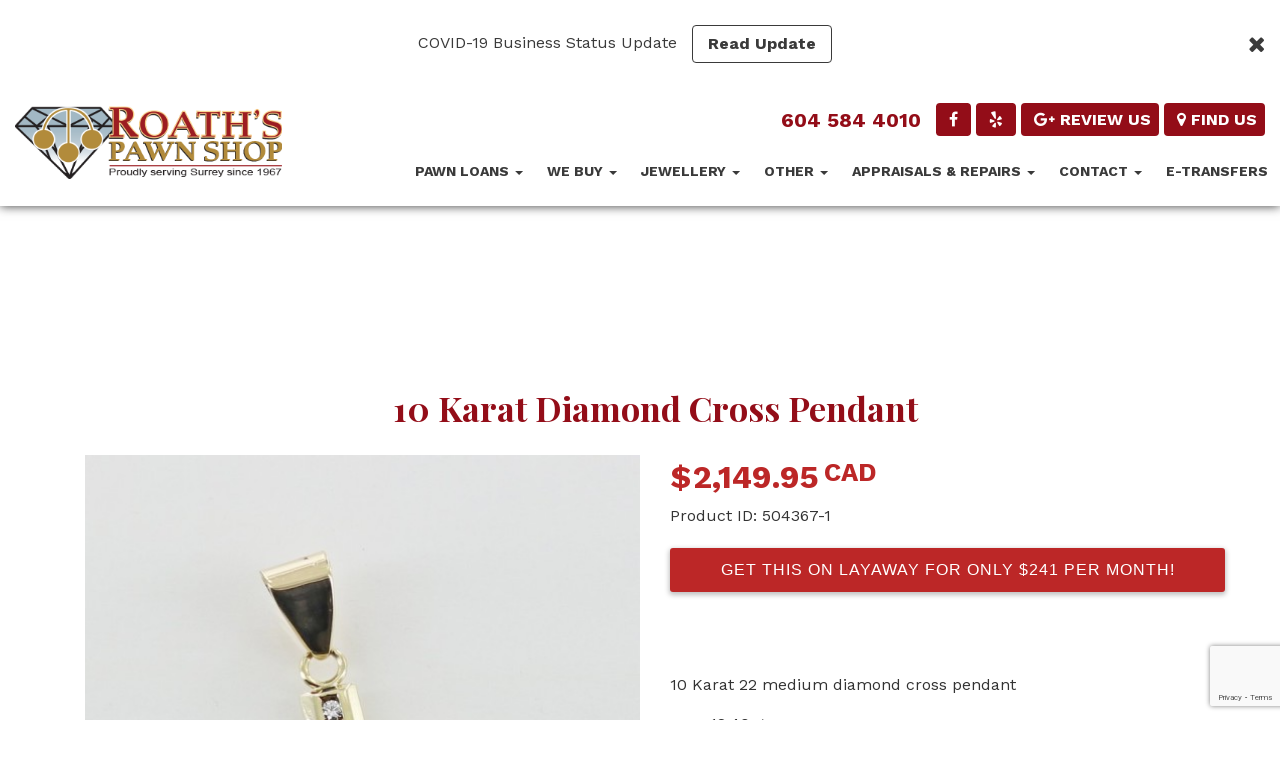

--- FILE ---
content_type: text/html; charset=UTF-8
request_url: https://www.roaths.com/items-for-sale/root/10-karat-diamond-cross-pendant504367-1/
body_size: 10318
content:
<!-- <style>
input:-ms-input-placeholder { /* Internet Explorer 10+ */
  line-height: 0em;
}
</style> -->


<!DOCTYPE html>
<html lang="en-US">
    <head>
        <meta charset="UTF-8">
        <meta name="viewport" content="width=device-width, initial-scale=1">
        <meta name='robots' content='max-image-preview:large' />
	<style>img:is([sizes="auto" i], [sizes^="auto," i]) { contain-intrinsic-size: 3000px 1500px }</style>
	<!-- Nav Commerce - Open Graph Meta Tags -->
<meta property="og:url" content="http://www.roaths.com/items-for-sale/root/10-karat-diamond-cross-pendant504367-1/" />
<meta property="og:title" content="10 Karat Diamond Cross Pendant | Roath&#039;s Pawn" />
<meta property="og:image" content="https://www.roaths.com/wp-content/plugins/nav-commerce/timthumb/timthumb.php?src=/wp-content/uploads/nav-commerce/IMG_2118_3.jpg&amp;w=500&amp;h=500" />
<meta property="og:description" content="10 Karat 22 medium diamond cross pendant

 	12.40 grams
 	Approx 1.75 ctw
" />
<meta property="og:site_name" content="Roath&#039;s Pawn" />
<meta property="og:type" content="product" />
<meta property="product:price:amount" content="2149.95" />
<meta property="product:price:currency" content="CAD" />

<!-- Nav Commerce - Twitter Card Tags -->
<meta name="twitter:card" content="product"/>
<meta name="twitter:site" content="@TwitterUserName"/>
<meta name="twitter:creator" content="@TwitterUserName"/>
<meta name="twitter:title" content="10 Karat Diamond Cross Pendant | Roath&#039;s Pawn"/>
<meta name="twitter:description" content="10 Karat 22 medium diamond cross pendant

 	12.40 grams
 	Approx 1.75 ctw
"/>
<meta name="twitter:image" content="https://www.roaths.com/wp-content/plugins/nav-commerce/timthumb/timthumb.php?src=/wp-content/uploads/nav-commerce/IMG_2118_3.jpg&amp;w=500&amp;h=500"/>
<meta name="twitter:data1" content="$2149.95"/>
<meta name="twitter:label1" content="Price"/>
<meta name="twitter:data2" content="Canada"/>
<meta name="twitter:label2" content="Location"/>
<meta name="twitter:domain" content="www.roaths.com"/>

<!-- Nav Commerce - SEO Meta Tags -->
<title>10 Karat Diamond Cross Pendant | Roath&#039;s Pawn</title>
<meta name="description" content="10 Karat 22 medium diamond cross pendant

 	12.40 grams
 	Approx 1.75 ctw
" />
<meta name="robots" content="index,follow,noodp,noydir" />
<link rel="canonical" href="https://www.roaths.com/items-for-sale/root/10-karat-diamond-cross-pendant504367-1/" />

<link rel='dns-prefetch' href='//ajax.googleapis.com' />
<link rel='dns-prefetch' href='//code.jquery.com' />
<link rel='dns-prefetch' href='//www.google.com' />
<link rel='dns-prefetch' href='//maxcdn.bootstrapcdn.com' />
<link rel='dns-prefetch' href='//fonts.googleapis.com' />
<link rel="publisher" href="https://plus.google.com/+Roaths?review=1" />

<meta name="google-site-verification" content="LIeKRG-B5uGpvbA6uNuOM9N0pg7Z6OT3L63cut43_0k" />
<!-- Global site tag (gtag.js) - Google Analytics -->
<script async src="https://www.googletagmanager.com/gtag/js?id=UA-47775602-23"></script>
<script>
  window.dataLayer = window.dataLayer || [];
  function gtag(){dataLayer.push(arguments);}
  gtag('js', new Date());

  gtag('config', 'UA-47775602-23');
  gtag('config', 'AW-983988242');

</script>

<!-- Google Tag Manager -->
<script>(function(w,d,s,l,i){w[l]=w[l]||[];w[l].push({'gtm.start':
new Date().getTime(),event:'gtm.js'});var f=d.getElementsByTagName(s)[0],
j=d.createElement(s),dl=l!='dataLayer'?'&l='+l:'';j.async=true;j.src=
'https://www.googletagmanager.com/gtm.js?id='+i+dl;f.parentNode.insertBefore(j,f);
})(window,document,'script','dataLayer','GTM-NXXV3GB');</script>
<!-- End Google Tag Manager -->


<!-- Favicon Icons -->
<link rel="icon" type="image/png" sizes="32x32" href="https://www.roaths.com/wp-content/themes/chimera-framework-2017/chimera/timthumb.php?src=https://www.roaths.com//wp-content/uploads/2013/04/iphone-favicon.png&amp;w=32&amp;h=32&amp;zc=1&amp;a=c&amp;q=80">
<link rel="icon" type="image/png" sizes="96x96" href="https://www.roaths.com/wp-content/themes/chimera-framework-2017/chimera/timthumb.php?src=https://www.roaths.com//wp-content/uploads/2013/04/iphone-favicon.png&amp;w=96&amp;h=96&amp;zc=1&amp;a=c&amp;q=80">
<link rel="icon" type="image/png" sizes="16x16" href="https://www.roaths.com/wp-content/themes/chimera-framework-2017/chimera/timthumb.php?src=https://www.roaths.com//wp-content/uploads/2013/04/iphone-favicon.png&amp;w=16&amp;h=16&amp;zc=1&amp;a=c&amp;q=80">


<link rel='stylesheet' id='magiczoom-css' href='https://www.roaths.com/wp-content/plugins/nav-commerce/modules/magiczoom/magiczoom.css' type='text/css' media='all' />
<link rel='stylesheet' id='nav-commerce-frontend-css' href='https://www.roaths.com/wp-content/plugins/nav-commerce/css/style.css?ver=6.8.3' type='text/css' media='all' />
<link rel='stylesheet' id='wp-block-library-css' href='https://www.roaths.com/wp-includes/css/dist/block-library/style.min.css?ver=6.8.3' type='text/css' media='all' />
<style id='classic-theme-styles-inline-css' type='text/css'>
/*! This file is auto-generated */
.wp-block-button__link{color:#fff;background-color:#32373c;border-radius:9999px;box-shadow:none;text-decoration:none;padding:calc(.667em + 2px) calc(1.333em + 2px);font-size:1.125em}.wp-block-file__button{background:#32373c;color:#fff;text-decoration:none}
</style>
<style id='global-styles-inline-css' type='text/css'>
:root{--wp--preset--aspect-ratio--square: 1;--wp--preset--aspect-ratio--4-3: 4/3;--wp--preset--aspect-ratio--3-4: 3/4;--wp--preset--aspect-ratio--3-2: 3/2;--wp--preset--aspect-ratio--2-3: 2/3;--wp--preset--aspect-ratio--16-9: 16/9;--wp--preset--aspect-ratio--9-16: 9/16;--wp--preset--color--black: #000000;--wp--preset--color--cyan-bluish-gray: #abb8c3;--wp--preset--color--white: #ffffff;--wp--preset--color--pale-pink: #f78da7;--wp--preset--color--vivid-red: #cf2e2e;--wp--preset--color--luminous-vivid-orange: #ff6900;--wp--preset--color--luminous-vivid-amber: #fcb900;--wp--preset--color--light-green-cyan: #7bdcb5;--wp--preset--color--vivid-green-cyan: #00d084;--wp--preset--color--pale-cyan-blue: #8ed1fc;--wp--preset--color--vivid-cyan-blue: #0693e3;--wp--preset--color--vivid-purple: #9b51e0;--wp--preset--gradient--vivid-cyan-blue-to-vivid-purple: linear-gradient(135deg,rgba(6,147,227,1) 0%,rgb(155,81,224) 100%);--wp--preset--gradient--light-green-cyan-to-vivid-green-cyan: linear-gradient(135deg,rgb(122,220,180) 0%,rgb(0,208,130) 100%);--wp--preset--gradient--luminous-vivid-amber-to-luminous-vivid-orange: linear-gradient(135deg,rgba(252,185,0,1) 0%,rgba(255,105,0,1) 100%);--wp--preset--gradient--luminous-vivid-orange-to-vivid-red: linear-gradient(135deg,rgba(255,105,0,1) 0%,rgb(207,46,46) 100%);--wp--preset--gradient--very-light-gray-to-cyan-bluish-gray: linear-gradient(135deg,rgb(238,238,238) 0%,rgb(169,184,195) 100%);--wp--preset--gradient--cool-to-warm-spectrum: linear-gradient(135deg,rgb(74,234,220) 0%,rgb(151,120,209) 20%,rgb(207,42,186) 40%,rgb(238,44,130) 60%,rgb(251,105,98) 80%,rgb(254,248,76) 100%);--wp--preset--gradient--blush-light-purple: linear-gradient(135deg,rgb(255,206,236) 0%,rgb(152,150,240) 100%);--wp--preset--gradient--blush-bordeaux: linear-gradient(135deg,rgb(254,205,165) 0%,rgb(254,45,45) 50%,rgb(107,0,62) 100%);--wp--preset--gradient--luminous-dusk: linear-gradient(135deg,rgb(255,203,112) 0%,rgb(199,81,192) 50%,rgb(65,88,208) 100%);--wp--preset--gradient--pale-ocean: linear-gradient(135deg,rgb(255,245,203) 0%,rgb(182,227,212) 50%,rgb(51,167,181) 100%);--wp--preset--gradient--electric-grass: linear-gradient(135deg,rgb(202,248,128) 0%,rgb(113,206,126) 100%);--wp--preset--gradient--midnight: linear-gradient(135deg,rgb(2,3,129) 0%,rgb(40,116,252) 100%);--wp--preset--font-size--small: 13px;--wp--preset--font-size--medium: 20px;--wp--preset--font-size--large: 36px;--wp--preset--font-size--x-large: 42px;--wp--preset--spacing--20: 0.44rem;--wp--preset--spacing--30: 0.67rem;--wp--preset--spacing--40: 1rem;--wp--preset--spacing--50: 1.5rem;--wp--preset--spacing--60: 2.25rem;--wp--preset--spacing--70: 3.38rem;--wp--preset--spacing--80: 5.06rem;--wp--preset--shadow--natural: 6px 6px 9px rgba(0, 0, 0, 0.2);--wp--preset--shadow--deep: 12px 12px 50px rgba(0, 0, 0, 0.4);--wp--preset--shadow--sharp: 6px 6px 0px rgba(0, 0, 0, 0.2);--wp--preset--shadow--outlined: 6px 6px 0px -3px rgba(255, 255, 255, 1), 6px 6px rgba(0, 0, 0, 1);--wp--preset--shadow--crisp: 6px 6px 0px rgba(0, 0, 0, 1);}:where(.is-layout-flex){gap: 0.5em;}:where(.is-layout-grid){gap: 0.5em;}body .is-layout-flex{display: flex;}.is-layout-flex{flex-wrap: wrap;align-items: center;}.is-layout-flex > :is(*, div){margin: 0;}body .is-layout-grid{display: grid;}.is-layout-grid > :is(*, div){margin: 0;}:where(.wp-block-columns.is-layout-flex){gap: 2em;}:where(.wp-block-columns.is-layout-grid){gap: 2em;}:where(.wp-block-post-template.is-layout-flex){gap: 1.25em;}:where(.wp-block-post-template.is-layout-grid){gap: 1.25em;}.has-black-color{color: var(--wp--preset--color--black) !important;}.has-cyan-bluish-gray-color{color: var(--wp--preset--color--cyan-bluish-gray) !important;}.has-white-color{color: var(--wp--preset--color--white) !important;}.has-pale-pink-color{color: var(--wp--preset--color--pale-pink) !important;}.has-vivid-red-color{color: var(--wp--preset--color--vivid-red) !important;}.has-luminous-vivid-orange-color{color: var(--wp--preset--color--luminous-vivid-orange) !important;}.has-luminous-vivid-amber-color{color: var(--wp--preset--color--luminous-vivid-amber) !important;}.has-light-green-cyan-color{color: var(--wp--preset--color--light-green-cyan) !important;}.has-vivid-green-cyan-color{color: var(--wp--preset--color--vivid-green-cyan) !important;}.has-pale-cyan-blue-color{color: var(--wp--preset--color--pale-cyan-blue) !important;}.has-vivid-cyan-blue-color{color: var(--wp--preset--color--vivid-cyan-blue) !important;}.has-vivid-purple-color{color: var(--wp--preset--color--vivid-purple) !important;}.has-black-background-color{background-color: var(--wp--preset--color--black) !important;}.has-cyan-bluish-gray-background-color{background-color: var(--wp--preset--color--cyan-bluish-gray) !important;}.has-white-background-color{background-color: var(--wp--preset--color--white) !important;}.has-pale-pink-background-color{background-color: var(--wp--preset--color--pale-pink) !important;}.has-vivid-red-background-color{background-color: var(--wp--preset--color--vivid-red) !important;}.has-luminous-vivid-orange-background-color{background-color: var(--wp--preset--color--luminous-vivid-orange) !important;}.has-luminous-vivid-amber-background-color{background-color: var(--wp--preset--color--luminous-vivid-amber) !important;}.has-light-green-cyan-background-color{background-color: var(--wp--preset--color--light-green-cyan) !important;}.has-vivid-green-cyan-background-color{background-color: var(--wp--preset--color--vivid-green-cyan) !important;}.has-pale-cyan-blue-background-color{background-color: var(--wp--preset--color--pale-cyan-blue) !important;}.has-vivid-cyan-blue-background-color{background-color: var(--wp--preset--color--vivid-cyan-blue) !important;}.has-vivid-purple-background-color{background-color: var(--wp--preset--color--vivid-purple) !important;}.has-black-border-color{border-color: var(--wp--preset--color--black) !important;}.has-cyan-bluish-gray-border-color{border-color: var(--wp--preset--color--cyan-bluish-gray) !important;}.has-white-border-color{border-color: var(--wp--preset--color--white) !important;}.has-pale-pink-border-color{border-color: var(--wp--preset--color--pale-pink) !important;}.has-vivid-red-border-color{border-color: var(--wp--preset--color--vivid-red) !important;}.has-luminous-vivid-orange-border-color{border-color: var(--wp--preset--color--luminous-vivid-orange) !important;}.has-luminous-vivid-amber-border-color{border-color: var(--wp--preset--color--luminous-vivid-amber) !important;}.has-light-green-cyan-border-color{border-color: var(--wp--preset--color--light-green-cyan) !important;}.has-vivid-green-cyan-border-color{border-color: var(--wp--preset--color--vivid-green-cyan) !important;}.has-pale-cyan-blue-border-color{border-color: var(--wp--preset--color--pale-cyan-blue) !important;}.has-vivid-cyan-blue-border-color{border-color: var(--wp--preset--color--vivid-cyan-blue) !important;}.has-vivid-purple-border-color{border-color: var(--wp--preset--color--vivid-purple) !important;}.has-vivid-cyan-blue-to-vivid-purple-gradient-background{background: var(--wp--preset--gradient--vivid-cyan-blue-to-vivid-purple) !important;}.has-light-green-cyan-to-vivid-green-cyan-gradient-background{background: var(--wp--preset--gradient--light-green-cyan-to-vivid-green-cyan) !important;}.has-luminous-vivid-amber-to-luminous-vivid-orange-gradient-background{background: var(--wp--preset--gradient--luminous-vivid-amber-to-luminous-vivid-orange) !important;}.has-luminous-vivid-orange-to-vivid-red-gradient-background{background: var(--wp--preset--gradient--luminous-vivid-orange-to-vivid-red) !important;}.has-very-light-gray-to-cyan-bluish-gray-gradient-background{background: var(--wp--preset--gradient--very-light-gray-to-cyan-bluish-gray) !important;}.has-cool-to-warm-spectrum-gradient-background{background: var(--wp--preset--gradient--cool-to-warm-spectrum) !important;}.has-blush-light-purple-gradient-background{background: var(--wp--preset--gradient--blush-light-purple) !important;}.has-blush-bordeaux-gradient-background{background: var(--wp--preset--gradient--blush-bordeaux) !important;}.has-luminous-dusk-gradient-background{background: var(--wp--preset--gradient--luminous-dusk) !important;}.has-pale-ocean-gradient-background{background: var(--wp--preset--gradient--pale-ocean) !important;}.has-electric-grass-gradient-background{background: var(--wp--preset--gradient--electric-grass) !important;}.has-midnight-gradient-background{background: var(--wp--preset--gradient--midnight) !important;}.has-small-font-size{font-size: var(--wp--preset--font-size--small) !important;}.has-medium-font-size{font-size: var(--wp--preset--font-size--medium) !important;}.has-large-font-size{font-size: var(--wp--preset--font-size--large) !important;}.has-x-large-font-size{font-size: var(--wp--preset--font-size--x-large) !important;}
:where(.wp-block-post-template.is-layout-flex){gap: 1.25em;}:where(.wp-block-post-template.is-layout-grid){gap: 1.25em;}
:where(.wp-block-columns.is-layout-flex){gap: 2em;}:where(.wp-block-columns.is-layout-grid){gap: 2em;}
:root :where(.wp-block-pullquote){font-size: 1.5em;line-height: 1.6;}
</style>
<link rel='stylesheet' id='contact-form-7-css' href='https://www.roaths.com/wp-content/plugins/contact-form-7/includes/css/styles.css?ver=5.4.2' type='text/css' media='all' />
<link rel='stylesheet' id='jquery-ui-standard-css-css' href='https://ajax.googleapis.com/ajax/libs/jqueryui/1.10.3/themes/smoothness/jquery-ui.css?ver=6.8.3' type='text/css' media='all' />
<link rel='stylesheet' id='bootstrapcss-css' href='//maxcdn.bootstrapcdn.com/bootstrap/3.3.7/css/bootstrap.min.css?ver=6.8.3' type='text/css' media='all' />
<link rel='stylesheet' id='fontawesome-css' href='//maxcdn.bootstrapcdn.com/font-awesome/4.7.0/css/font-awesome.min.css?ver=6.8.3' type='text/css' media='all' />
<link rel='stylesheet' id='google-font-css' href='//fonts.googleapis.com/css?family=Playfair+Display%3A400%2C700%7CWork+Sans%3A400%2C700&#038;ver=6.8.3' type='text/css' media='all' />
<link rel='stylesheet' id='style-css' href='https://www.roaths.com/wp-content/themes/chimera-framework-2017/style.css?ver=1768626836' type='text/css' media='all' />
<script type="text/javascript" src="//code.jquery.com/jquery-1.11.0.min.js" id="jquery-js"></script>
<script type="text/javascript" src="//www.google.com/recaptcha/api.js" id="recaptcha-js"></script>
<link rel="https://api.w.org/" href="https://www.roaths.com/wp-json/" /><link rel="alternate" title="JSON" type="application/json" href="https://www.roaths.com/wp-json/wp/v2/pages/1351" /><link rel="alternate" title="oEmbed (JSON)" type="application/json+oembed" href="https://www.roaths.com/wp-json/oembed/1.0/embed?url=https%3A%2F%2Fwww.roaths.com%2Fitems-for-sale%2F" />
<link rel="alternate" title="oEmbed (XML)" type="text/xml+oembed" href="https://www.roaths.com/wp-json/oembed/1.0/embed?url=https%3A%2F%2Fwww.roaths.com%2Fitems-for-sale%2F&#038;format=xml" />
        <link rel="alternate" type="application/rss+xml" title="Roath&#039;s Pawn Feed" href="https://www.roaths.com/feed/">
                    </head>
    <body class="wp-singular page-template page-template-tp-store page-template-tp-store-php page page-id-1351 wp-theme-chimera-framework-2017">
        <!-- Google Tag Manager (noscript) -->
<noscript><iframe src="https://www.googletagmanager.com/ns.html?id=GTM-NXXV3GB"
height="0" width="0" style="display:none;visibility:hidden"></iframe></noscript>
<!-- End Google Tag Manager (noscript) -->
        <div id="fb-root"></div>
<script>(function(d, s, id) {
var js, fjs = d.getElementsByTagName(s)[0];
if (d.getElementById(id)) return;
js = d.createElement(s); js.id = id;
js.src = "//connect.facebook.net/en_US/sdk.js#xfbml=1&version=v2.4";
fjs.parentNode.insertBefore(js, fjs);
}(document, 'script', 'facebook-jssdk'));</script>
        <a class="sr-only sr-only-focusable" href="#content">Skip to main content</a>

        <!-- Top Notification Banner -->
                    <div class="alert-message color-dark text-medium clearfix" style="background-color:#ffffff">
                <a class="alert-toggle">
                    <i class="fa fa-times"></i>
                </a>
                <div class="alert-text wrap">
                    <div class="text-container">
                        COVID-19 Business Status Update                                                <div class="alert-button">
                            <a href="https://www.roaths.com/covid-19/" class="btn">Read Update</a>
                        </div>
                                            </div>
                </div>
            </div>
        
        <nav class="navbar navbar-default navbar-mobile visible-xs-block" aria-label="Mobile Navigation">
            <div class="container">
                <div class="navbar-header">
                    <button type="button" class="navbar-toggle collapsed" data-toggle="collapse" data-target="#mobile-menu-collapse" aria-expanded="false" aria-controls="mobile-menu">
                        <span class="icon-bar"></span>
                        <span class="icon-bar"></span>
                        <span class="icon-bar"></span>
                        <span class="sr-only">Toggle navigation</span>
                    </button>
                    <a class="navbar-brand" href="https://www.roaths.com/">
                        <img class="img-responsive" src="https://www.roaths.com/wp-content/uploads/2017/01/roaths-logo.png" width="300" height="" alt="Roath&#039;s Pawn"/>
<span class="sr-only">(Company name)</span> <span class="sr-only">Roath&#039;s Pawn</span>
                    </a>
                </div>
                <div id="mobile-menu-collapse" class="navbar-collapse collapse"><ul id="mobile-menu" class="nav navbar-nav"><li id="menu-item-16" class="menu-item menu-item-type-post_type menu-item-object-page menu-item-has-children menu-item-16 dropdown"><a class="dropdown-toggle" data-toggle="dropdown" data-target="#" href="https://www.roaths.com/pawn-loans/">Pawn Loans <em class="caret"></em></a>
<ul class="dropdown-menu">
	<li id="menu-item-483" class="menu-item menu-item-type-post_type menu-item-object-page menu-item-483"><a href="https://www.roaths.com/how-do-i-get-a-loan/">How do I get a Loan?</a></li>
	<li id="menu-item-492" class="menu-item menu-item-type-post_type menu-item-object-page menu-item-492"><a href="https://www.roaths.com/pawn-loans/how-much-can-i-get/">How much can I get?</a></li>
	<li id="menu-item-497" class="menu-item menu-item-type-post_type menu-item-object-page menu-item-497"><a href="https://www.roaths.com/how-long-do-i-have/">How long do I have?</a></li>
	<li id="menu-item-501" class="menu-item menu-item-type-post_type menu-item-object-page menu-item-501"><a href="https://www.roaths.com/pawn-loans/are-my-items-safe/">Are my items safe?</a></li>
</ul>
</li>
<li id="menu-item-1743" class="menu-item menu-item-type-custom menu-item-object-custom menu-item-has-children menu-item-1743 dropdown"><a class="dropdown-toggle" data-toggle="dropdown" data-target="#" href="#">We Buy <em class="caret"></em></a>
<ul class="dropdown-menu">
	<li id="menu-item-17" class="menu-item menu-item-type-post_type menu-item-object-page menu-item-17 dropdown"><a href="https://www.roaths.com/gold-buying/">Gold Buying</a></li>
	<li id="menu-item-1745" class="menu-item menu-item-type-post_type menu-item-object-page menu-item-1745"><a href="https://www.roaths.com/diamond-buying/">Diamond Buying</a></li>
	<li id="menu-item-1503" class="menu-item menu-item-type-post_type menu-item-object-page menu-item-1503"><a href="https://www.roaths.com/gold-buying/watch-buying/">Watch Buying</a></li>
</ul>
</li>
<li id="menu-item-1695" class="menu-item menu-item-type-custom menu-item-object-custom menu-item-has-children menu-item-1695 dropdown"><a class="dropdown-toggle" data-toggle="dropdown" data-target="#" href="#">Jewellery <em class="caret"></em></a>
<ul class="dropdown-menu">
	<li id="menu-item-1671" class="menu-item menu-item-type-custom menu-item-object-custom menu-item-1671"><a href="https://www.roaths.com//items-for-sale/jewellery/">All</a></li>
	<li id="menu-item-1679" class="menu-item menu-item-type-custom menu-item-object-custom menu-item-1679"><a href="https://www.roaths.com//items-for-sale/bracelets/">Bracelets</a></li>
	<li id="menu-item-1672" class="menu-item menu-item-type-custom menu-item-object-custom menu-item-1672"><a href="https://www.roaths.com//items-for-sale/coins/">Coins</a></li>
	<li id="menu-item-1673" class="menu-item menu-item-type-custom menu-item-object-custom menu-item-1673"><a href="https://www.roaths.com//items-for-sale/earrings/">Earrings</a></li>
	<li id="menu-item-1674" class="menu-item menu-item-type-custom menu-item-object-custom menu-item-1674"><a href="https://www.roaths.com//items-for-sale/loose-diamonds/">Loose Diamonds</a></li>
	<li id="menu-item-1675" class="menu-item menu-item-type-custom menu-item-object-custom menu-item-1675"><a href="https://www.roaths.com//items-for-sale/necklaces-pendants/">Necklaces &#038; Pendants</a></li>
	<li id="menu-item-1676" class="menu-item menu-item-type-custom menu-item-object-custom menu-item-1676"><a href="https://www.roaths.com//items-for-sale/rings/">Rings</a></li>
	<li id="menu-item-1677" class="menu-item menu-item-type-custom menu-item-object-custom menu-item-1677"><a href="https://www.roaths.com//items-for-sale/watches/">Watches</a></li>
</ul>
</li>
<li id="menu-item-1681" class="nav-category menu-item menu-item-type-custom menu-item-object-custom menu-item-has-children menu-item-1681 dropdown"><a class="dropdown-toggle" data-toggle="dropdown" data-target="#" rel="root" href="#">Other <em class="caret"></em></a>
<ul class="dropdown-menu">
	<li id="menu-item-1683" class="menu-item menu-item-type-custom menu-item-object-custom menu-item-1683"><a href="#">Categories</a></li>
</ul>
</li>
<li id="menu-item-462" class="menu-item menu-item-type-post_type menu-item-object-page menu-item-has-children menu-item-462 dropdown"><a class="dropdown-toggle" data-toggle="dropdown" data-target="#" href="https://www.roaths.com/jewellery-appraisals-repairs/">Appraisals &#038; Repairs <em class="caret"></em></a>
<ul class="dropdown-menu">
	<li id="menu-item-1770" class="menu-item menu-item-type-post_type menu-item-object-page menu-item-1770"><a href="https://www.roaths.com/jewellery-appraisals/">Jewellery Appraisals</a></li>
	<li id="menu-item-509" class="menu-item menu-item-type-post_type menu-item-object-page menu-item-509"><a href="https://www.roaths.com/repairs-custom-work/">Repairs &#038; Custom Design</a></li>
	<li id="menu-item-1716" class="menu-item menu-item-type-post_type menu-item-object-page menu-item-1716"><a href="https://www.roaths.com/watch-servicing/">Watch Services</a></li>
</ul>
</li>
<li id="menu-item-20" class="menu-item menu-item-type-post_type menu-item-object-page menu-item-has-children menu-item-20 dropdown"><a class="dropdown-toggle" data-toggle="dropdown" data-target="#" href="https://www.roaths.com/contact/">Contact <em class="caret"></em></a>
<ul class="dropdown-menu">
	<li id="menu-item-1669" class="menu-item menu-item-type-post_type menu-item-object-page menu-item-1669"><a href="https://www.roaths.com/contact/">Contact Us</a></li>
	<li id="menu-item-101" class="menu-item menu-item-type-post_type menu-item-object-page menu-item-101"><a href="https://www.roaths.com/about-us/testimonials/">Testimonials</a></li>
	<li id="menu-item-102" class="menu-item menu-item-type-post_type menu-item-object-page menu-item-102"><a href="https://www.roaths.com/about-us/meet-the-staff/">Meet the Staff</a></li>
</ul>
</li>
<li id="menu-item-1967" class="menu-item menu-item-type-post_type menu-item-object-page menu-item-1967"><a href="https://www.roaths.com/we-accept-e-transfers/">E-transfers</a></li>
</ul></div>            </div>
        </nav>
        <header class="container-header" aria-label="Main Header">
            <nav class="navbar navbar-default navbar-desktop hidden-xs" aria-label="Desktop Navigation">
                    <div class="navbar-header">
                        <a class="navbar-brand" href="https://www.roaths.com/">
                            <img class="img-responsive" src="https://www.roaths.com/wp-content/uploads/2017/01/roaths-logo.png" width="300" height="" alt="Roath&#039;s Pawn"/>
<span class="sr-only">(Company name)</span> <span class="sr-only">Roath&#039;s Pawn</span>
                        </a>
                    </div>
                    <div class="pre-nav-buttons">
                        <a class="phone-number" href="tel:6045844010">604 584 4010</a>
                                                    <a class="btn btn-secondary btn-small" href="https://www.facebook.com/roathspawn/"><i class="fa fa-large fa-facebook"></i></a>
                                                    <a class="btn btn-secondary btn-small" href="https://www.yelp.ca/biz/roaths-pawn-shop-surrey"><i class="fa fa-large fa-yelp"></i></a>
                                                    <a class="btn btn-secondary btn-small" href="https://plus.google.com/+Roaths?review=1"><i class="fa fa-large fa-google-plus"></i>REVIEW US</a>
                                                    <a class="btn btn-secondary btn-small" href="https://www.google.ca/maps?q=roath%27s+pawn+shop+ltd&amp;hl=en&amp;sll=49.891235,-97.15369&amp;sspn=55.632465,135.263672&amp;hq=roath%27s+pawn+shop+ltd&amp;t=m&amp;z=13"><i class="fa fa-large fa-map-marker"></i>FIND US</a>
                                            </div>
                    <div id="navbar" class="menu-main-navigation-container"><ul id="main-menu" class="nav navbar-nav"><li class="menu-item menu-item-type-post_type menu-item-object-page menu-item-has-children menu-item-16 dropdown"><a class="dropdown-toggle" data-toggle="dropdown" data-target="#" href="https://www.roaths.com/pawn-loans/">Pawn Loans <em class="caret"></em></a>
<ul class="dropdown-menu">
	<li class="menu-item menu-item-type-post_type menu-item-object-page menu-item-483"><a href="https://www.roaths.com/how-do-i-get-a-loan/">How do I get a Loan?</a></li>
	<li class="menu-item menu-item-type-post_type menu-item-object-page menu-item-492"><a href="https://www.roaths.com/pawn-loans/how-much-can-i-get/">How much can I get?</a></li>
	<li class="menu-item menu-item-type-post_type menu-item-object-page menu-item-497"><a href="https://www.roaths.com/how-long-do-i-have/">How long do I have?</a></li>
	<li class="menu-item menu-item-type-post_type menu-item-object-page menu-item-501"><a href="https://www.roaths.com/pawn-loans/are-my-items-safe/">Are my items safe?</a></li>
</ul>
</li>
<li class="menu-item menu-item-type-custom menu-item-object-custom menu-item-has-children menu-item-1743 dropdown"><a class="dropdown-toggle" data-toggle="dropdown" data-target="#" href="#">We Buy <em class="caret"></em></a>
<ul class="dropdown-menu">
	<li class="menu-item menu-item-type-post_type menu-item-object-page menu-item-17 dropdown"><a href="https://www.roaths.com/gold-buying/">Gold Buying</a></li>
	<li class="menu-item menu-item-type-post_type menu-item-object-page menu-item-1745"><a href="https://www.roaths.com/diamond-buying/">Diamond Buying</a></li>
	<li class="menu-item menu-item-type-post_type menu-item-object-page menu-item-1503"><a href="https://www.roaths.com/gold-buying/watch-buying/">Watch Buying</a></li>
</ul>
</li>
<li class="menu-item menu-item-type-custom menu-item-object-custom menu-item-has-children menu-item-1695 dropdown"><a class="dropdown-toggle" data-toggle="dropdown" data-target="#" href="#">Jewellery <em class="caret"></em></a>
<ul class="dropdown-menu">
	<li class="menu-item menu-item-type-custom menu-item-object-custom menu-item-1671"><a href="https://www.roaths.com//items-for-sale/jewellery/">All</a></li>
	<li class="menu-item menu-item-type-custom menu-item-object-custom menu-item-1679"><a href="https://www.roaths.com//items-for-sale/bracelets/">Bracelets</a></li>
	<li class="menu-item menu-item-type-custom menu-item-object-custom menu-item-1672"><a href="https://www.roaths.com//items-for-sale/coins/">Coins</a></li>
	<li class="menu-item menu-item-type-custom menu-item-object-custom menu-item-1673"><a href="https://www.roaths.com//items-for-sale/earrings/">Earrings</a></li>
	<li class="menu-item menu-item-type-custom menu-item-object-custom menu-item-1674"><a href="https://www.roaths.com//items-for-sale/loose-diamonds/">Loose Diamonds</a></li>
	<li class="menu-item menu-item-type-custom menu-item-object-custom menu-item-1675"><a href="https://www.roaths.com//items-for-sale/necklaces-pendants/">Necklaces &#038; Pendants</a></li>
	<li class="menu-item menu-item-type-custom menu-item-object-custom menu-item-1676"><a href="https://www.roaths.com//items-for-sale/rings/">Rings</a></li>
	<li class="menu-item menu-item-type-custom menu-item-object-custom menu-item-1677"><a href="https://www.roaths.com//items-for-sale/watches/">Watches</a></li>
</ul>
</li>
<li class="nav-category menu-item menu-item-type-custom menu-item-object-custom menu-item-has-children menu-item-1681 dropdown"><a class="dropdown-toggle" data-toggle="dropdown" data-target="#" rel="root" href="#">Other <em class="caret"></em></a>
<ul class="dropdown-menu">
	<li class="menu-item menu-item-type-custom menu-item-object-custom menu-item-1683"><a href="#">Categories</a></li>
</ul>
</li>
<li class="menu-item menu-item-type-post_type menu-item-object-page menu-item-has-children menu-item-462 dropdown"><a class="dropdown-toggle" data-toggle="dropdown" data-target="#" href="https://www.roaths.com/jewellery-appraisals-repairs/">Appraisals &#038; Repairs <em class="caret"></em></a>
<ul class="dropdown-menu">
	<li class="menu-item menu-item-type-post_type menu-item-object-page menu-item-1770"><a href="https://www.roaths.com/jewellery-appraisals/">Jewellery Appraisals</a></li>
	<li class="menu-item menu-item-type-post_type menu-item-object-page menu-item-509"><a href="https://www.roaths.com/repairs-custom-work/">Repairs &#038; Custom Design</a></li>
	<li class="menu-item menu-item-type-post_type menu-item-object-page menu-item-1716"><a href="https://www.roaths.com/watch-servicing/">Watch Services</a></li>
</ul>
</li>
<li class="menu-item menu-item-type-post_type menu-item-object-page menu-item-has-children menu-item-20 dropdown"><a class="dropdown-toggle" data-toggle="dropdown" data-target="#" href="https://www.roaths.com/contact/">Contact <em class="caret"></em></a>
<ul class="dropdown-menu">
	<li class="menu-item menu-item-type-post_type menu-item-object-page menu-item-1669"><a href="https://www.roaths.com/contact/">Contact Us</a></li>
	<li class="menu-item menu-item-type-post_type menu-item-object-page menu-item-101"><a href="https://www.roaths.com/about-us/testimonials/">Testimonials</a></li>
	<li class="menu-item menu-item-type-post_type menu-item-object-page menu-item-102"><a href="https://www.roaths.com/about-us/meet-the-staff/">Meet the Staff</a></li>
</ul>
</li>
<li class="menu-item menu-item-type-post_type menu-item-object-page menu-item-1967"><a href="https://www.roaths.com/we-accept-e-transfers/">E-transfers</a></li>
</ul></div>
            </nav>
            <div class="container-header-image container">
                            </div>
        </header>

<div class="container-content">
    <div class="container">
        <div class="row">
            <main id="content" class="col-xs-12 col-sm-12 col-md-12 col-lg-12" aria-label="Main Content">
                <div class="layout">

                    
                        <div class="ns-wrapper detail-view">
    <div class="container">
        <div itemscope itemtype="http://schema.org/IndividualProduct" class="product detail clearfix row" data-product-id="16517" data-user-id="">

            <div class="col-xs-12">
                <header>
                    <h1>10 Karat Diamond Cross Pendant</h1>
                </header>
            </div>

            <div class="col-xs-12 col-md-6">
                <div class="ns-image-single clearfix">
                <div class="ns-image clearfix">
<a href="https://www.roaths.com/wp-content/plugins/nav-commerce/timthumb/timthumb.php?src=/wp-content/uploads/nav-commerce/IMG_2118_3.jpg&amp;w=1000&amp;h=1000&amp;zc=3" class="MagicZoom img-responsive" id="navstore-zoom" rel="zoom-position: inner; zoom-fade: true; zoom-distance: 10; selectors-effect: false; selectors-class: Active; fps: 40; zoom-width: 100%; zoom-height: 100%;" style="width: 100% !important;" title="Zoom In"><img itemprop="image" class="img-responsive productimg" src="https://www.roaths.com/wp-content/plugins/nav-commerce/timthumb/timthumb.php?src=/wp-content/uploads/nav-commerce/IMG_2118_3.jpg&amp;w=690&amp;h=690&amp;zc=3&amp;a=c" width="690" height="690" alt="" title=""/></a></div>

<div class="ns-image-secondary clearfix">
</div>                </div>

                <div class="ns-related-items row"></div>                                </div>

            <div class="col-xs-12 col-md-6">
                <div class="ns-product-info margin-left">

                    <div class="ns-product-info-top">
                        <meta itemprop="name" content="10 Karat Diamond Cross Pendant" /><meta itemprop="productID" content="504367-1" /><div itemscope itemtype="http://schema.org/Offer" class="clearfix"><p class="ns-price base clearfix"><span itemprop="price"><span class="ns-currency-symbol">$</span><span class="ns-price-amount">2,149.95</span><span class="ns-currency">CAD</span></span></p></div><p class="ns-product-meta ns-product-id clearfix"><span class="ns-product-meta-label">Product ID: </span>504367-1</p><p class='ns-layaway'>Get this on Layaway for only $241 per month!</p>
                                            </div>

                                        <div class="ns-product-info-middle form-end">
                        <div itemprop="description" class="ns-description"><p>10 Karat 22 medium diamond cross pendant</p>
<ul>
<li>12.40 grams</li>
<li>Approx 1.75 ctw</li>
</ul>
<div class="ns-product-info-bottom">
<div>Sold Out</div>
<p class="ns-callout ns-layaway">Free ring sizing, see in store for details</p>
</div>
</div>
                    </div>
                    <ul class="share-list list-inline">
<li class="share-links-title"><strong>Share</strong></li>
<li class="share-facebook">
                                <a href="#" onclick="
                                    window.open(
                                      'https://www.facebook.com/sharer/sharer.php?u='+encodeURIComponent(location.href),
                                      'facebook-share-dialog',
                                      'width=626,height=436');
                                    return false;">
                                    <span class="fa fa-facebook-square"></span>
                                    <span class="sr-only">Share this post on Facebook</span>
                                </a>
                            </li>
<li class="share-twitter"><a href="https://twitter.com/intent/tweet?text=10+Karat+Diamond+Cross+Pendant&amp;url=http://www.roaths.com/items-for-sale/root/10-karat-diamond-cross-pendant504367-1/"><span class="fa fa-twitter-square"></span> <span class="sr-only">Share this post on Twitter</span></a></li>
<li class="share-googleplus"><a href="https://plus.google.com/share?url=http://www.roaths.com/items-for-sale/root/10-karat-diamond-cross-pendant504367-1/" onclick="javascript:window.open(this.href,'', 'menubar=no,toolbar=no,resizable=yes,scrollbars=yes,height=600,width=600');return false;"><span class="fa fa-google-plus-square"></span> <span class="sr-only">Share this post on Google Plus</span></a></li>
<li class="share-pinterest"><a href="//www.pinterest.com/pin/create/button/?url=http://www.roaths.com/items-for-sale/root/10-karat-diamond-cross-pendant504367-1/&amp;media=https://www.roaths.com/wp-content/plugins/nav-commerce/timthumb/timthumb.php?src=/wp-content/uploads/nav-commerce/IMG_2118_3.jpg&amp;description=" data-pin-do="buttonPin" data-pin-config="above" data-pin-color="red" onclick="javascript:window.open(this.href,'', 'menubar=no,toolbar=no,resizable=yes,scrollbars=yes,height=600,width=600');return false;"><span class="fa fa-pinterest-square"></span> <span class="sr-only">Share this post on Pinterest</span></a></li>
</ul>


                </div>
            </div>

        </div>
    </div>
</div>
                                            
                </div>
            </main>
                    </div>
    </div>
</div>

        <div class="loan-calculator-wrapper">
            <div class="loan-calculator-inner container">
                
            <div id="push-away-interest-rate">5</div>
    
    <div class="row">
        <div class="col-md-12">
            <div class="pawn-calculator">
                <div class="calculator-header">
                    <h3 style="color:white;">Roath's Pawn Calculator</h3>
                </div>
                <div class="calculator-details">
                    <p style="text-align:center; color: white;">Use this simple calculator to find out how much it costs to get a loan from Roath’s!</p>
                    <div class="row calculator-inputs">

                        <!-- Left Side -->
                        <div class="col-md-2"></div>
                        <div class="col-md-4">
                            <div class="left-side">
                                <input id="howmuch" type="text" name="howmuch"><br/>
                                <label for="howmuch" style="text-align:center; color: white;" >ENTER DESIRED LOAN AMOUNT</label>
                            </div>
                        </div>
                        <!-- Right Side -->
                        <div class="col-md-4">
                            <div class="right-side">
                                <input id="cost-result" type="text" name="howmuch"><br/>
                                <label for="howmuch" style="text-align:center; color: white;">INTEREST CHARGE (PER MONTH)</label>
                            </div>
                        </div>
                        <div class="col-md-2"></div>
                    </div>
                    <div class="row">
                        <div class="col-md-5"></div>
                        <div class="col-md-2">
                            <a href="https://www.roaths.com//pawn-loans/" id="calculate-button" class="btn btn-outline-white" style="margin-top: 30px;">Learn More</a>
                        </div>
                        <div class="col-md-5"></div>
                    </div>
                </div>
                <div class="calculator-footer">
                    <p class="result-text" id="result-text"></p>
                </div>
            </div>
        </div>
    </div>
                </div>
        </div>

        <footer class="container-footer" aria-label="Main Footer">
            <div class="container">
                <div class="row footer-top">
                    <div class="col-sm-3 col-md-2">
                        <img class="img-responsive" src="https://www.roaths.com/wp-content/uploads/2017/01/roaths-logo.png" width="300" height="" alt="Roath&#039;s Pawn"/>
<span class="sr-only">(Company name)</span> <span class="sr-only">Roath&#039;s Pawn</span>
                    </div>
                    <div class="col-sm-9 col-md-10">
                        <div class="footer-nav"><ul id="footer-menu" class="nav footer-nav"><li id="menu-item-1956" class="menu-item menu-item-type-post_type menu-item-object-page menu-item-1956"><a href="https://www.roaths.com/pawn-loans/">Pawn Loans</a></li>
<li id="menu-item-1957" class="menu-item menu-item-type-post_type menu-item-object-page menu-item-1957"><a href="https://www.roaths.com/gold-buying/what-we-buy/">What we buy</a></li>
<li id="menu-item-1958" class="menu-item menu-item-type-custom menu-item-object-custom menu-item-1958"><a href="/items-for-sale/jewellery/">Jewelry</a></li>
<li id="menu-item-1959" class="menu-item menu-item-type-custom menu-item-object-custom menu-item-1959"><a href="/items-for-sale/">Other</a></li>
<li id="menu-item-1960" class="menu-item menu-item-type-post_type menu-item-object-page menu-item-1960"><a href="https://www.roaths.com/jewellery-appraisals-repairs/">Appraisals &#038; Repairs</a></li>
<li id="menu-item-1961" class="menu-item menu-item-type-post_type menu-item-object-page menu-item-1961"><a href="https://www.roaths.com/contact/">Contact</a></li>
<li id="menu-item-1966" class="menu-item menu-item-type-post_type menu-item-object-page menu-item-1966"><a href="https://www.roaths.com/we-accept-e-transfers/">E-transfers</a></li>
</ul></div>                    </div>
                </div>
                <div class="row footer-bottom">
                    <div class="col-sm-3">
                        <p>
                            <strong>Located At</strong>
                            <br/>
                            13573 King George Blvd,<br/>
                            Surrey, British Columbia<br/>
                            V3T 2V1
                        </p>
                    </div>
                    <div class="col-sm-3">
                        <p>
                            <strong>Hours</strong>
                            <br/>
                            Mon - Fri: 9 a.m. - 6 p.m.<br/>
                            Sat: 9 a.m. - 5 p.m.<br/>
                            Sun and Holidays: closed
                        </p>
                    </div>
                    <div class="col-sm-3">
                        <p>
                            <strong>Contact Us</strong>
                            <br/>
                            T: <a href="tel:6045844010">604 584 4010</a><br/>
                            F: 604 584 LOAN<br/>
                            
		<SCRIPT TYPE='text/javascript'>
			<!--
			// protected email script by Joe Maller
			// JavaScripts available at http://www.joemaller.com
			// this script is free to use and distribute
			// but please credit me and/or link to my site

			emailE=('info@' + 'roaths.com')
			document.write('<a href="mailto:' + emailE + '">' + emailE + '</a>')

			//-->
		</script>

		<NOSCRIPT>
			<em>Email address protected by JavaScript.<BR>
			Please enable JavaScript to contact me.</em>
		</NOSCRIPT>
		                        </p>
                    </div>
                    <div class="col-sm-3">
                        <p>
                            <strong>Follow Us</strong>
                        </p>
                        <div class="pre-nav-buttons footer-social">
                                                            <a class="btn btn-secondary btn-small" href="https://www.facebook.com/roathspawn/"><i class="fa fa-large fa-facebook"></i></a>
                                                            <a class="btn btn-secondary btn-small" href="https://www.yelp.ca/biz/roaths-pawn-shop-surrey"><i class="fa fa-large fa-yelp"></i></a>
                                                            <a class="btn btn-secondary btn-small" href="https://plus.google.com/+Roaths?review=1"><i class="fa fa-large fa-google-plus"></i>REVIEW US</a>
                                                            <a class="btn btn-secondary btn-small" href="https://www.google.ca/maps?q=roath%27s+pawn+shop+ltd&amp;hl=en&amp;sll=49.891235,-97.15369&amp;sspn=55.632465,135.263672&amp;hq=roath%27s+pawn+shop+ltd&amp;t=m&amp;z=13"><i class="fa fa-large fa-map-marker"></i>FIND US</a>
                                                    </div>

                    </div>
                </div>
            </div>

            <div class="copyright">
                <div class="footer-disclaimer">
                    <div class="container">
                        <p>*Pawn Loans offered to anyone with valid government issued ID and be at least 18 years of age. Loan principal amounts offered between $10 and $100,000 based upon collateral, no credit check required. Payments are due at the end of 3 months (90 days) of loan origination. Loan term is based on the amount borrowed. The APR for the loans is 90%. Pawn Loan repayment terms range from 0 to 90 days. Example: For a monthly paid customer, a $100 loan for 3 months originated on January 1 would have a monthly payment amount of approximately $7.50 with a disclosed cost of borrowing of $100 with a total payback of $122.50 when paid according to the terms of the loan agreement. Ask a Roath’s Pawn Shop Ltd. Customer Service Representative for details.</p>
                    </div>

                <div class="container">
                    <ul class="list-inline copyright-info">
                        <li><a href="https://www.roaths.com">&copy; 2026 Roath&#039;s Pawn. All Rights Reserved</a></li>
                        <li><a href="https://www.navigatormm.com" rel="nofollow"  target="_blank"> Kelowna Web Design by Navigator Multimedia Inc. <span class="sr-only">(opens new window)</span></a></li>
                    </ul>
                </div>
                </div>
            </div>
        </footer>

        <div class="js-detect-xs visible-xs"></div>
        <div class="js-detect-sm visible-sm"></div>
        <div class="js-detect-md visible-md"></div>
        <div class="js-detect-lg visible-lg"></div>

        
<script type="speculationrules">
{"prefetch":[{"source":"document","where":{"and":[{"href_matches":"\/*"},{"not":{"href_matches":["\/wp-*.php","\/wp-admin\/*","\/wp-content\/uploads\/*","\/wp-content\/*","\/wp-content\/plugins\/*","\/wp-content\/themes\/chimera-framework-2017\/*","\/*\\?(.+)"]}},{"not":{"selector_matches":"a[rel~=\"nofollow\"]"}},{"not":{"selector_matches":".no-prefetch, .no-prefetch a"}}]},"eagerness":"conservative"}]}
</script>
<script type="text/javascript" src="https://www.roaths.com/wp-content/plugins/nav-commerce/modules/magiczoom/magiczoom.js" id="magiczoom-js-js"></script>
<script type="text/javascript" id="nav-commerce-frontend-js-extra">
/* <![CDATA[ */
var ncData = {"ajaxurl":"https:\/\/www.roaths.com\/wp-admin\/admin-ajax.php"};
/* ]]> */
</script>
<script type="text/javascript" src="https://www.roaths.com/wp-content/plugins/nav-commerce/js/scripts.js?ver=1" id="nav-commerce-frontend-js"></script>
<script type="text/javascript" src="https://www.roaths.com/wp-includes/js/dist/vendor/wp-polyfill.min.js?ver=3.15.0" id="wp-polyfill-js"></script>
<script type="text/javascript" id="contact-form-7-js-extra">
/* <![CDATA[ */
var wpcf7 = {"api":{"root":"https:\/\/www.roaths.com\/wp-json\/","namespace":"contact-form-7\/v1"},"cached":"1"};
/* ]]> */
</script>
<script type="text/javascript" src="https://www.roaths.com/wp-content/plugins/contact-form-7/includes/js/index.js?ver=5.4.2" id="contact-form-7-js"></script>
<script type="text/javascript" src="//ajax.googleapis.com/ajax/libs/jqueryui/1.10.3/jquery-ui.min.js?ver=1.10.3" id="jquery-ui-js"></script>
<script type="text/javascript" src="//maxcdn.bootstrapcdn.com/bootstrap/3.3.7/js/bootstrap.min.js" id="bootstrap-js-js"></script>
<script type="text/javascript" src="https://www.roaths.com/wp-content/themes/chimera-framework-2017/js/chimera-framework.min.js" id="chimeraframework-js-js"></script>
<script type="text/javascript" src="https://www.roaths.com/wp-includes/js/comment-reply.min.js?ver=6.8.3" id="comment-reply-js" async="async" data-wp-strategy="async"></script>
<script type="text/javascript" src="https://www.google.com/recaptcha/api.js?render=6Lez0IAUAAAAACKQelHjBLjAsKn1zjMD-aaQVUXa&amp;ver=3.0" id="google-recaptcha-js"></script>
<script type="text/javascript" id="wpcf7-recaptcha-js-extra">
/* <![CDATA[ */
var wpcf7_recaptcha = {"sitekey":"6Lez0IAUAAAAACKQelHjBLjAsKn1zjMD-aaQVUXa","actions":{"homepage":"homepage","contactform":"contactform"}};
/* ]]> */
</script>
<script type="text/javascript" src="https://www.roaths.com/wp-content/plugins/contact-form-7/modules/recaptcha/index.js?ver=5.4.2" id="wpcf7-recaptcha-js"></script>

<script type="text/javascript">
jQuery(document).ready(function() {
    var ajaxurl = 'https://www.roaths.com/wp-admin/admin-ajax.php';
    jQuery("li.nav-category").each(function() {
        var jobjThis = $(this);
        var catslug=jQuery('a', this).attr('rel');
        var catlink=jQuery('a', this).attr('href');
        if (catslug!=='') {
            var data = {
                    action: 'nc_wp_menu',
                    slug: catslug,
                    link: catlink

            };
            // since 2.8 ajaxurl is always defined in the admin header and points to admin-ajax.php - jQuery(response).appendTo(jQuery('a[rel='+catslug+']').parent());
            jQuery.post(ajaxurl, data, function(response) {
                jobjThis.find('a[rel='+catslug+']').after(response);
            });
        }
    });
});
</script>

    <script>!function(d,s,id){var js,fjs=d.getElementsByTagName(s)[0],p=/^http:/.test(d.location)?'http':'https';if(!d.getElementById(id)){js=d.createElement(s);js.id=id;js.src=p+'://platform.twitter.com/widgets.js';fjs.parentNode.insertBefore(js,fjs);}}(document, 'script', 'twitter-wjs');</script>

        <script type="text/javascript">
            var b = document.documentElement;
            b.setAttribute('data-useragent',  navigator.userAgent);
            b.setAttribute('data-platform', navigator.platform );

            // IE 10 == Mozilla/5.0 (compatible; MSIE 10.0; Windows NT 6.2; Trident/6.0)
        </script>
    </body>
</html>

--- FILE ---
content_type: text/html; charset=utf-8
request_url: https://www.google.com/recaptcha/api2/anchor?ar=1&k=6Lez0IAUAAAAACKQelHjBLjAsKn1zjMD-aaQVUXa&co=aHR0cHM6Ly93d3cucm9hdGhzLmNvbTo0NDM.&hl=en&v=PoyoqOPhxBO7pBk68S4YbpHZ&size=invisible&anchor-ms=20000&execute-ms=30000&cb=b1i27tzae1ws
body_size: 48560
content:
<!DOCTYPE HTML><html dir="ltr" lang="en"><head><meta http-equiv="Content-Type" content="text/html; charset=UTF-8">
<meta http-equiv="X-UA-Compatible" content="IE=edge">
<title>reCAPTCHA</title>
<style type="text/css">
/* cyrillic-ext */
@font-face {
  font-family: 'Roboto';
  font-style: normal;
  font-weight: 400;
  font-stretch: 100%;
  src: url(//fonts.gstatic.com/s/roboto/v48/KFO7CnqEu92Fr1ME7kSn66aGLdTylUAMa3GUBHMdazTgWw.woff2) format('woff2');
  unicode-range: U+0460-052F, U+1C80-1C8A, U+20B4, U+2DE0-2DFF, U+A640-A69F, U+FE2E-FE2F;
}
/* cyrillic */
@font-face {
  font-family: 'Roboto';
  font-style: normal;
  font-weight: 400;
  font-stretch: 100%;
  src: url(//fonts.gstatic.com/s/roboto/v48/KFO7CnqEu92Fr1ME7kSn66aGLdTylUAMa3iUBHMdazTgWw.woff2) format('woff2');
  unicode-range: U+0301, U+0400-045F, U+0490-0491, U+04B0-04B1, U+2116;
}
/* greek-ext */
@font-face {
  font-family: 'Roboto';
  font-style: normal;
  font-weight: 400;
  font-stretch: 100%;
  src: url(//fonts.gstatic.com/s/roboto/v48/KFO7CnqEu92Fr1ME7kSn66aGLdTylUAMa3CUBHMdazTgWw.woff2) format('woff2');
  unicode-range: U+1F00-1FFF;
}
/* greek */
@font-face {
  font-family: 'Roboto';
  font-style: normal;
  font-weight: 400;
  font-stretch: 100%;
  src: url(//fonts.gstatic.com/s/roboto/v48/KFO7CnqEu92Fr1ME7kSn66aGLdTylUAMa3-UBHMdazTgWw.woff2) format('woff2');
  unicode-range: U+0370-0377, U+037A-037F, U+0384-038A, U+038C, U+038E-03A1, U+03A3-03FF;
}
/* math */
@font-face {
  font-family: 'Roboto';
  font-style: normal;
  font-weight: 400;
  font-stretch: 100%;
  src: url(//fonts.gstatic.com/s/roboto/v48/KFO7CnqEu92Fr1ME7kSn66aGLdTylUAMawCUBHMdazTgWw.woff2) format('woff2');
  unicode-range: U+0302-0303, U+0305, U+0307-0308, U+0310, U+0312, U+0315, U+031A, U+0326-0327, U+032C, U+032F-0330, U+0332-0333, U+0338, U+033A, U+0346, U+034D, U+0391-03A1, U+03A3-03A9, U+03B1-03C9, U+03D1, U+03D5-03D6, U+03F0-03F1, U+03F4-03F5, U+2016-2017, U+2034-2038, U+203C, U+2040, U+2043, U+2047, U+2050, U+2057, U+205F, U+2070-2071, U+2074-208E, U+2090-209C, U+20D0-20DC, U+20E1, U+20E5-20EF, U+2100-2112, U+2114-2115, U+2117-2121, U+2123-214F, U+2190, U+2192, U+2194-21AE, U+21B0-21E5, U+21F1-21F2, U+21F4-2211, U+2213-2214, U+2216-22FF, U+2308-230B, U+2310, U+2319, U+231C-2321, U+2336-237A, U+237C, U+2395, U+239B-23B7, U+23D0, U+23DC-23E1, U+2474-2475, U+25AF, U+25B3, U+25B7, U+25BD, U+25C1, U+25CA, U+25CC, U+25FB, U+266D-266F, U+27C0-27FF, U+2900-2AFF, U+2B0E-2B11, U+2B30-2B4C, U+2BFE, U+3030, U+FF5B, U+FF5D, U+1D400-1D7FF, U+1EE00-1EEFF;
}
/* symbols */
@font-face {
  font-family: 'Roboto';
  font-style: normal;
  font-weight: 400;
  font-stretch: 100%;
  src: url(//fonts.gstatic.com/s/roboto/v48/KFO7CnqEu92Fr1ME7kSn66aGLdTylUAMaxKUBHMdazTgWw.woff2) format('woff2');
  unicode-range: U+0001-000C, U+000E-001F, U+007F-009F, U+20DD-20E0, U+20E2-20E4, U+2150-218F, U+2190, U+2192, U+2194-2199, U+21AF, U+21E6-21F0, U+21F3, U+2218-2219, U+2299, U+22C4-22C6, U+2300-243F, U+2440-244A, U+2460-24FF, U+25A0-27BF, U+2800-28FF, U+2921-2922, U+2981, U+29BF, U+29EB, U+2B00-2BFF, U+4DC0-4DFF, U+FFF9-FFFB, U+10140-1018E, U+10190-1019C, U+101A0, U+101D0-101FD, U+102E0-102FB, U+10E60-10E7E, U+1D2C0-1D2D3, U+1D2E0-1D37F, U+1F000-1F0FF, U+1F100-1F1AD, U+1F1E6-1F1FF, U+1F30D-1F30F, U+1F315, U+1F31C, U+1F31E, U+1F320-1F32C, U+1F336, U+1F378, U+1F37D, U+1F382, U+1F393-1F39F, U+1F3A7-1F3A8, U+1F3AC-1F3AF, U+1F3C2, U+1F3C4-1F3C6, U+1F3CA-1F3CE, U+1F3D4-1F3E0, U+1F3ED, U+1F3F1-1F3F3, U+1F3F5-1F3F7, U+1F408, U+1F415, U+1F41F, U+1F426, U+1F43F, U+1F441-1F442, U+1F444, U+1F446-1F449, U+1F44C-1F44E, U+1F453, U+1F46A, U+1F47D, U+1F4A3, U+1F4B0, U+1F4B3, U+1F4B9, U+1F4BB, U+1F4BF, U+1F4C8-1F4CB, U+1F4D6, U+1F4DA, U+1F4DF, U+1F4E3-1F4E6, U+1F4EA-1F4ED, U+1F4F7, U+1F4F9-1F4FB, U+1F4FD-1F4FE, U+1F503, U+1F507-1F50B, U+1F50D, U+1F512-1F513, U+1F53E-1F54A, U+1F54F-1F5FA, U+1F610, U+1F650-1F67F, U+1F687, U+1F68D, U+1F691, U+1F694, U+1F698, U+1F6AD, U+1F6B2, U+1F6B9-1F6BA, U+1F6BC, U+1F6C6-1F6CF, U+1F6D3-1F6D7, U+1F6E0-1F6EA, U+1F6F0-1F6F3, U+1F6F7-1F6FC, U+1F700-1F7FF, U+1F800-1F80B, U+1F810-1F847, U+1F850-1F859, U+1F860-1F887, U+1F890-1F8AD, U+1F8B0-1F8BB, U+1F8C0-1F8C1, U+1F900-1F90B, U+1F93B, U+1F946, U+1F984, U+1F996, U+1F9E9, U+1FA00-1FA6F, U+1FA70-1FA7C, U+1FA80-1FA89, U+1FA8F-1FAC6, U+1FACE-1FADC, U+1FADF-1FAE9, U+1FAF0-1FAF8, U+1FB00-1FBFF;
}
/* vietnamese */
@font-face {
  font-family: 'Roboto';
  font-style: normal;
  font-weight: 400;
  font-stretch: 100%;
  src: url(//fonts.gstatic.com/s/roboto/v48/KFO7CnqEu92Fr1ME7kSn66aGLdTylUAMa3OUBHMdazTgWw.woff2) format('woff2');
  unicode-range: U+0102-0103, U+0110-0111, U+0128-0129, U+0168-0169, U+01A0-01A1, U+01AF-01B0, U+0300-0301, U+0303-0304, U+0308-0309, U+0323, U+0329, U+1EA0-1EF9, U+20AB;
}
/* latin-ext */
@font-face {
  font-family: 'Roboto';
  font-style: normal;
  font-weight: 400;
  font-stretch: 100%;
  src: url(//fonts.gstatic.com/s/roboto/v48/KFO7CnqEu92Fr1ME7kSn66aGLdTylUAMa3KUBHMdazTgWw.woff2) format('woff2');
  unicode-range: U+0100-02BA, U+02BD-02C5, U+02C7-02CC, U+02CE-02D7, U+02DD-02FF, U+0304, U+0308, U+0329, U+1D00-1DBF, U+1E00-1E9F, U+1EF2-1EFF, U+2020, U+20A0-20AB, U+20AD-20C0, U+2113, U+2C60-2C7F, U+A720-A7FF;
}
/* latin */
@font-face {
  font-family: 'Roboto';
  font-style: normal;
  font-weight: 400;
  font-stretch: 100%;
  src: url(//fonts.gstatic.com/s/roboto/v48/KFO7CnqEu92Fr1ME7kSn66aGLdTylUAMa3yUBHMdazQ.woff2) format('woff2');
  unicode-range: U+0000-00FF, U+0131, U+0152-0153, U+02BB-02BC, U+02C6, U+02DA, U+02DC, U+0304, U+0308, U+0329, U+2000-206F, U+20AC, U+2122, U+2191, U+2193, U+2212, U+2215, U+FEFF, U+FFFD;
}
/* cyrillic-ext */
@font-face {
  font-family: 'Roboto';
  font-style: normal;
  font-weight: 500;
  font-stretch: 100%;
  src: url(//fonts.gstatic.com/s/roboto/v48/KFO7CnqEu92Fr1ME7kSn66aGLdTylUAMa3GUBHMdazTgWw.woff2) format('woff2');
  unicode-range: U+0460-052F, U+1C80-1C8A, U+20B4, U+2DE0-2DFF, U+A640-A69F, U+FE2E-FE2F;
}
/* cyrillic */
@font-face {
  font-family: 'Roboto';
  font-style: normal;
  font-weight: 500;
  font-stretch: 100%;
  src: url(//fonts.gstatic.com/s/roboto/v48/KFO7CnqEu92Fr1ME7kSn66aGLdTylUAMa3iUBHMdazTgWw.woff2) format('woff2');
  unicode-range: U+0301, U+0400-045F, U+0490-0491, U+04B0-04B1, U+2116;
}
/* greek-ext */
@font-face {
  font-family: 'Roboto';
  font-style: normal;
  font-weight: 500;
  font-stretch: 100%;
  src: url(//fonts.gstatic.com/s/roboto/v48/KFO7CnqEu92Fr1ME7kSn66aGLdTylUAMa3CUBHMdazTgWw.woff2) format('woff2');
  unicode-range: U+1F00-1FFF;
}
/* greek */
@font-face {
  font-family: 'Roboto';
  font-style: normal;
  font-weight: 500;
  font-stretch: 100%;
  src: url(//fonts.gstatic.com/s/roboto/v48/KFO7CnqEu92Fr1ME7kSn66aGLdTylUAMa3-UBHMdazTgWw.woff2) format('woff2');
  unicode-range: U+0370-0377, U+037A-037F, U+0384-038A, U+038C, U+038E-03A1, U+03A3-03FF;
}
/* math */
@font-face {
  font-family: 'Roboto';
  font-style: normal;
  font-weight: 500;
  font-stretch: 100%;
  src: url(//fonts.gstatic.com/s/roboto/v48/KFO7CnqEu92Fr1ME7kSn66aGLdTylUAMawCUBHMdazTgWw.woff2) format('woff2');
  unicode-range: U+0302-0303, U+0305, U+0307-0308, U+0310, U+0312, U+0315, U+031A, U+0326-0327, U+032C, U+032F-0330, U+0332-0333, U+0338, U+033A, U+0346, U+034D, U+0391-03A1, U+03A3-03A9, U+03B1-03C9, U+03D1, U+03D5-03D6, U+03F0-03F1, U+03F4-03F5, U+2016-2017, U+2034-2038, U+203C, U+2040, U+2043, U+2047, U+2050, U+2057, U+205F, U+2070-2071, U+2074-208E, U+2090-209C, U+20D0-20DC, U+20E1, U+20E5-20EF, U+2100-2112, U+2114-2115, U+2117-2121, U+2123-214F, U+2190, U+2192, U+2194-21AE, U+21B0-21E5, U+21F1-21F2, U+21F4-2211, U+2213-2214, U+2216-22FF, U+2308-230B, U+2310, U+2319, U+231C-2321, U+2336-237A, U+237C, U+2395, U+239B-23B7, U+23D0, U+23DC-23E1, U+2474-2475, U+25AF, U+25B3, U+25B7, U+25BD, U+25C1, U+25CA, U+25CC, U+25FB, U+266D-266F, U+27C0-27FF, U+2900-2AFF, U+2B0E-2B11, U+2B30-2B4C, U+2BFE, U+3030, U+FF5B, U+FF5D, U+1D400-1D7FF, U+1EE00-1EEFF;
}
/* symbols */
@font-face {
  font-family: 'Roboto';
  font-style: normal;
  font-weight: 500;
  font-stretch: 100%;
  src: url(//fonts.gstatic.com/s/roboto/v48/KFO7CnqEu92Fr1ME7kSn66aGLdTylUAMaxKUBHMdazTgWw.woff2) format('woff2');
  unicode-range: U+0001-000C, U+000E-001F, U+007F-009F, U+20DD-20E0, U+20E2-20E4, U+2150-218F, U+2190, U+2192, U+2194-2199, U+21AF, U+21E6-21F0, U+21F3, U+2218-2219, U+2299, U+22C4-22C6, U+2300-243F, U+2440-244A, U+2460-24FF, U+25A0-27BF, U+2800-28FF, U+2921-2922, U+2981, U+29BF, U+29EB, U+2B00-2BFF, U+4DC0-4DFF, U+FFF9-FFFB, U+10140-1018E, U+10190-1019C, U+101A0, U+101D0-101FD, U+102E0-102FB, U+10E60-10E7E, U+1D2C0-1D2D3, U+1D2E0-1D37F, U+1F000-1F0FF, U+1F100-1F1AD, U+1F1E6-1F1FF, U+1F30D-1F30F, U+1F315, U+1F31C, U+1F31E, U+1F320-1F32C, U+1F336, U+1F378, U+1F37D, U+1F382, U+1F393-1F39F, U+1F3A7-1F3A8, U+1F3AC-1F3AF, U+1F3C2, U+1F3C4-1F3C6, U+1F3CA-1F3CE, U+1F3D4-1F3E0, U+1F3ED, U+1F3F1-1F3F3, U+1F3F5-1F3F7, U+1F408, U+1F415, U+1F41F, U+1F426, U+1F43F, U+1F441-1F442, U+1F444, U+1F446-1F449, U+1F44C-1F44E, U+1F453, U+1F46A, U+1F47D, U+1F4A3, U+1F4B0, U+1F4B3, U+1F4B9, U+1F4BB, U+1F4BF, U+1F4C8-1F4CB, U+1F4D6, U+1F4DA, U+1F4DF, U+1F4E3-1F4E6, U+1F4EA-1F4ED, U+1F4F7, U+1F4F9-1F4FB, U+1F4FD-1F4FE, U+1F503, U+1F507-1F50B, U+1F50D, U+1F512-1F513, U+1F53E-1F54A, U+1F54F-1F5FA, U+1F610, U+1F650-1F67F, U+1F687, U+1F68D, U+1F691, U+1F694, U+1F698, U+1F6AD, U+1F6B2, U+1F6B9-1F6BA, U+1F6BC, U+1F6C6-1F6CF, U+1F6D3-1F6D7, U+1F6E0-1F6EA, U+1F6F0-1F6F3, U+1F6F7-1F6FC, U+1F700-1F7FF, U+1F800-1F80B, U+1F810-1F847, U+1F850-1F859, U+1F860-1F887, U+1F890-1F8AD, U+1F8B0-1F8BB, U+1F8C0-1F8C1, U+1F900-1F90B, U+1F93B, U+1F946, U+1F984, U+1F996, U+1F9E9, U+1FA00-1FA6F, U+1FA70-1FA7C, U+1FA80-1FA89, U+1FA8F-1FAC6, U+1FACE-1FADC, U+1FADF-1FAE9, U+1FAF0-1FAF8, U+1FB00-1FBFF;
}
/* vietnamese */
@font-face {
  font-family: 'Roboto';
  font-style: normal;
  font-weight: 500;
  font-stretch: 100%;
  src: url(//fonts.gstatic.com/s/roboto/v48/KFO7CnqEu92Fr1ME7kSn66aGLdTylUAMa3OUBHMdazTgWw.woff2) format('woff2');
  unicode-range: U+0102-0103, U+0110-0111, U+0128-0129, U+0168-0169, U+01A0-01A1, U+01AF-01B0, U+0300-0301, U+0303-0304, U+0308-0309, U+0323, U+0329, U+1EA0-1EF9, U+20AB;
}
/* latin-ext */
@font-face {
  font-family: 'Roboto';
  font-style: normal;
  font-weight: 500;
  font-stretch: 100%;
  src: url(//fonts.gstatic.com/s/roboto/v48/KFO7CnqEu92Fr1ME7kSn66aGLdTylUAMa3KUBHMdazTgWw.woff2) format('woff2');
  unicode-range: U+0100-02BA, U+02BD-02C5, U+02C7-02CC, U+02CE-02D7, U+02DD-02FF, U+0304, U+0308, U+0329, U+1D00-1DBF, U+1E00-1E9F, U+1EF2-1EFF, U+2020, U+20A0-20AB, U+20AD-20C0, U+2113, U+2C60-2C7F, U+A720-A7FF;
}
/* latin */
@font-face {
  font-family: 'Roboto';
  font-style: normal;
  font-weight: 500;
  font-stretch: 100%;
  src: url(//fonts.gstatic.com/s/roboto/v48/KFO7CnqEu92Fr1ME7kSn66aGLdTylUAMa3yUBHMdazQ.woff2) format('woff2');
  unicode-range: U+0000-00FF, U+0131, U+0152-0153, U+02BB-02BC, U+02C6, U+02DA, U+02DC, U+0304, U+0308, U+0329, U+2000-206F, U+20AC, U+2122, U+2191, U+2193, U+2212, U+2215, U+FEFF, U+FFFD;
}
/* cyrillic-ext */
@font-face {
  font-family: 'Roboto';
  font-style: normal;
  font-weight: 900;
  font-stretch: 100%;
  src: url(//fonts.gstatic.com/s/roboto/v48/KFO7CnqEu92Fr1ME7kSn66aGLdTylUAMa3GUBHMdazTgWw.woff2) format('woff2');
  unicode-range: U+0460-052F, U+1C80-1C8A, U+20B4, U+2DE0-2DFF, U+A640-A69F, U+FE2E-FE2F;
}
/* cyrillic */
@font-face {
  font-family: 'Roboto';
  font-style: normal;
  font-weight: 900;
  font-stretch: 100%;
  src: url(//fonts.gstatic.com/s/roboto/v48/KFO7CnqEu92Fr1ME7kSn66aGLdTylUAMa3iUBHMdazTgWw.woff2) format('woff2');
  unicode-range: U+0301, U+0400-045F, U+0490-0491, U+04B0-04B1, U+2116;
}
/* greek-ext */
@font-face {
  font-family: 'Roboto';
  font-style: normal;
  font-weight: 900;
  font-stretch: 100%;
  src: url(//fonts.gstatic.com/s/roboto/v48/KFO7CnqEu92Fr1ME7kSn66aGLdTylUAMa3CUBHMdazTgWw.woff2) format('woff2');
  unicode-range: U+1F00-1FFF;
}
/* greek */
@font-face {
  font-family: 'Roboto';
  font-style: normal;
  font-weight: 900;
  font-stretch: 100%;
  src: url(//fonts.gstatic.com/s/roboto/v48/KFO7CnqEu92Fr1ME7kSn66aGLdTylUAMa3-UBHMdazTgWw.woff2) format('woff2');
  unicode-range: U+0370-0377, U+037A-037F, U+0384-038A, U+038C, U+038E-03A1, U+03A3-03FF;
}
/* math */
@font-face {
  font-family: 'Roboto';
  font-style: normal;
  font-weight: 900;
  font-stretch: 100%;
  src: url(//fonts.gstatic.com/s/roboto/v48/KFO7CnqEu92Fr1ME7kSn66aGLdTylUAMawCUBHMdazTgWw.woff2) format('woff2');
  unicode-range: U+0302-0303, U+0305, U+0307-0308, U+0310, U+0312, U+0315, U+031A, U+0326-0327, U+032C, U+032F-0330, U+0332-0333, U+0338, U+033A, U+0346, U+034D, U+0391-03A1, U+03A3-03A9, U+03B1-03C9, U+03D1, U+03D5-03D6, U+03F0-03F1, U+03F4-03F5, U+2016-2017, U+2034-2038, U+203C, U+2040, U+2043, U+2047, U+2050, U+2057, U+205F, U+2070-2071, U+2074-208E, U+2090-209C, U+20D0-20DC, U+20E1, U+20E5-20EF, U+2100-2112, U+2114-2115, U+2117-2121, U+2123-214F, U+2190, U+2192, U+2194-21AE, U+21B0-21E5, U+21F1-21F2, U+21F4-2211, U+2213-2214, U+2216-22FF, U+2308-230B, U+2310, U+2319, U+231C-2321, U+2336-237A, U+237C, U+2395, U+239B-23B7, U+23D0, U+23DC-23E1, U+2474-2475, U+25AF, U+25B3, U+25B7, U+25BD, U+25C1, U+25CA, U+25CC, U+25FB, U+266D-266F, U+27C0-27FF, U+2900-2AFF, U+2B0E-2B11, U+2B30-2B4C, U+2BFE, U+3030, U+FF5B, U+FF5D, U+1D400-1D7FF, U+1EE00-1EEFF;
}
/* symbols */
@font-face {
  font-family: 'Roboto';
  font-style: normal;
  font-weight: 900;
  font-stretch: 100%;
  src: url(//fonts.gstatic.com/s/roboto/v48/KFO7CnqEu92Fr1ME7kSn66aGLdTylUAMaxKUBHMdazTgWw.woff2) format('woff2');
  unicode-range: U+0001-000C, U+000E-001F, U+007F-009F, U+20DD-20E0, U+20E2-20E4, U+2150-218F, U+2190, U+2192, U+2194-2199, U+21AF, U+21E6-21F0, U+21F3, U+2218-2219, U+2299, U+22C4-22C6, U+2300-243F, U+2440-244A, U+2460-24FF, U+25A0-27BF, U+2800-28FF, U+2921-2922, U+2981, U+29BF, U+29EB, U+2B00-2BFF, U+4DC0-4DFF, U+FFF9-FFFB, U+10140-1018E, U+10190-1019C, U+101A0, U+101D0-101FD, U+102E0-102FB, U+10E60-10E7E, U+1D2C0-1D2D3, U+1D2E0-1D37F, U+1F000-1F0FF, U+1F100-1F1AD, U+1F1E6-1F1FF, U+1F30D-1F30F, U+1F315, U+1F31C, U+1F31E, U+1F320-1F32C, U+1F336, U+1F378, U+1F37D, U+1F382, U+1F393-1F39F, U+1F3A7-1F3A8, U+1F3AC-1F3AF, U+1F3C2, U+1F3C4-1F3C6, U+1F3CA-1F3CE, U+1F3D4-1F3E0, U+1F3ED, U+1F3F1-1F3F3, U+1F3F5-1F3F7, U+1F408, U+1F415, U+1F41F, U+1F426, U+1F43F, U+1F441-1F442, U+1F444, U+1F446-1F449, U+1F44C-1F44E, U+1F453, U+1F46A, U+1F47D, U+1F4A3, U+1F4B0, U+1F4B3, U+1F4B9, U+1F4BB, U+1F4BF, U+1F4C8-1F4CB, U+1F4D6, U+1F4DA, U+1F4DF, U+1F4E3-1F4E6, U+1F4EA-1F4ED, U+1F4F7, U+1F4F9-1F4FB, U+1F4FD-1F4FE, U+1F503, U+1F507-1F50B, U+1F50D, U+1F512-1F513, U+1F53E-1F54A, U+1F54F-1F5FA, U+1F610, U+1F650-1F67F, U+1F687, U+1F68D, U+1F691, U+1F694, U+1F698, U+1F6AD, U+1F6B2, U+1F6B9-1F6BA, U+1F6BC, U+1F6C6-1F6CF, U+1F6D3-1F6D7, U+1F6E0-1F6EA, U+1F6F0-1F6F3, U+1F6F7-1F6FC, U+1F700-1F7FF, U+1F800-1F80B, U+1F810-1F847, U+1F850-1F859, U+1F860-1F887, U+1F890-1F8AD, U+1F8B0-1F8BB, U+1F8C0-1F8C1, U+1F900-1F90B, U+1F93B, U+1F946, U+1F984, U+1F996, U+1F9E9, U+1FA00-1FA6F, U+1FA70-1FA7C, U+1FA80-1FA89, U+1FA8F-1FAC6, U+1FACE-1FADC, U+1FADF-1FAE9, U+1FAF0-1FAF8, U+1FB00-1FBFF;
}
/* vietnamese */
@font-face {
  font-family: 'Roboto';
  font-style: normal;
  font-weight: 900;
  font-stretch: 100%;
  src: url(//fonts.gstatic.com/s/roboto/v48/KFO7CnqEu92Fr1ME7kSn66aGLdTylUAMa3OUBHMdazTgWw.woff2) format('woff2');
  unicode-range: U+0102-0103, U+0110-0111, U+0128-0129, U+0168-0169, U+01A0-01A1, U+01AF-01B0, U+0300-0301, U+0303-0304, U+0308-0309, U+0323, U+0329, U+1EA0-1EF9, U+20AB;
}
/* latin-ext */
@font-face {
  font-family: 'Roboto';
  font-style: normal;
  font-weight: 900;
  font-stretch: 100%;
  src: url(//fonts.gstatic.com/s/roboto/v48/KFO7CnqEu92Fr1ME7kSn66aGLdTylUAMa3KUBHMdazTgWw.woff2) format('woff2');
  unicode-range: U+0100-02BA, U+02BD-02C5, U+02C7-02CC, U+02CE-02D7, U+02DD-02FF, U+0304, U+0308, U+0329, U+1D00-1DBF, U+1E00-1E9F, U+1EF2-1EFF, U+2020, U+20A0-20AB, U+20AD-20C0, U+2113, U+2C60-2C7F, U+A720-A7FF;
}
/* latin */
@font-face {
  font-family: 'Roboto';
  font-style: normal;
  font-weight: 900;
  font-stretch: 100%;
  src: url(//fonts.gstatic.com/s/roboto/v48/KFO7CnqEu92Fr1ME7kSn66aGLdTylUAMa3yUBHMdazQ.woff2) format('woff2');
  unicode-range: U+0000-00FF, U+0131, U+0152-0153, U+02BB-02BC, U+02C6, U+02DA, U+02DC, U+0304, U+0308, U+0329, U+2000-206F, U+20AC, U+2122, U+2191, U+2193, U+2212, U+2215, U+FEFF, U+FFFD;
}

</style>
<link rel="stylesheet" type="text/css" href="https://www.gstatic.com/recaptcha/releases/PoyoqOPhxBO7pBk68S4YbpHZ/styles__ltr.css">
<script nonce="oeoeiLjaLakyOzWxPC-akA" type="text/javascript">window['__recaptcha_api'] = 'https://www.google.com/recaptcha/api2/';</script>
<script type="text/javascript" src="https://www.gstatic.com/recaptcha/releases/PoyoqOPhxBO7pBk68S4YbpHZ/recaptcha__en.js" nonce="oeoeiLjaLakyOzWxPC-akA">
      
    </script></head>
<body><div id="rc-anchor-alert" class="rc-anchor-alert"></div>
<input type="hidden" id="recaptcha-token" value="[base64]">
<script type="text/javascript" nonce="oeoeiLjaLakyOzWxPC-akA">
      recaptcha.anchor.Main.init("[\x22ainput\x22,[\x22bgdata\x22,\x22\x22,\[base64]/[base64]/[base64]/[base64]/cjw8ejpyPj4+eil9Y2F0Y2gobCl7dGhyb3cgbDt9fSxIPWZ1bmN0aW9uKHcsdCx6KXtpZih3PT0xOTR8fHc9PTIwOCl0LnZbd10/dC52W3ddLmNvbmNhdCh6KTp0LnZbd109b2Yoeix0KTtlbHNle2lmKHQuYkImJnchPTMxNylyZXR1cm47dz09NjZ8fHc9PTEyMnx8dz09NDcwfHx3PT00NHx8dz09NDE2fHx3PT0zOTd8fHc9PTQyMXx8dz09Njh8fHc9PTcwfHx3PT0xODQ/[base64]/[base64]/[base64]/bmV3IGRbVl0oSlswXSk6cD09Mj9uZXcgZFtWXShKWzBdLEpbMV0pOnA9PTM/bmV3IGRbVl0oSlswXSxKWzFdLEpbMl0pOnA9PTQ/[base64]/[base64]/[base64]/[base64]\x22,\[base64]\\u003d\\u003d\x22,\x22w5/Dv8KRV1nCosKqw7XDrATChXrDlyLCjTc8wpfCq8Kaw6bDvTcaAUdPwpxHTMKTwrYEwqPDpz7Dgg3DvV5iRDrCtsKMw4rDocOhZC7DhHLCvlHDuSDCrcKyXsKsKcOzwpZCB8Kow5BwfMKZwrY/ScOTw5JgdGRlfEDCjMOhHRDCsDnDp03DmB3DsG1/[base64]/Du1XDnMO4EcKdYsOWw7YvGsOpJ8KQw5oGwpPCqMKmw7nDkCbDt8OocsKAfD9FXQHDscOvDsOUw63Dr8KwwpZ4w4DDuQ40P0zChSYQb0QAGm0Bw74xOcOlwplPJBzCgCvDv8Odwp1uwpZyNsKyNVHDozosbsK+Tg1Gw5rCpsO0d8KaZ2tEw7t4Im/[base64]/CrsKaw4rDsR4pXncTw4BZwqzDmMKbwrEVGMOIwqTDng9GwqrCi1XDiBHDjcKrw7AVwqgpWHpowqZOIMKPwpIRYWXCoBjCpnR2w4JrwpdrJXDDpxDDgsKpwoBoCMOawq/[base64]/[base64]/DiFxmwoXDtVUBw5zDusKIwpJPw7/[base64]/DpwlzU8OOXMOmTQ/CqsKiPcK5TMOQwpgZw4vDomzCrMKsCsKNTcO6w78UasK7wrNEw4PDocKZQ08QLMO8w6lCA8K6THvCusO7wqpdPsOSw7nCukPCoykTwqsJwrZ4bcOYecKEIQDDgF99KsKDwqTDi8K5w4fCr8KZwonDnXHDsUTCqsK/[base64]/[base64]/[base64]/DqsK+w6zDqSRuMMKYw43ClcOBKmxcw7jDrCRrw6PDhQ9kw6/Dn8KeKD7DnEnCpMOOPVtfw5vCrsOLw5ouworCtMO4wo9cw5/CjsKRA3l5SV9IAsKAwq7DsW4yw7oUK1XDqsOpVcO8F8OifyxBwqLDvRB1wpnCiW7DjcOrw7g2YcK9wo94fMKIdMKSw4RWw5/DjcKLXBjCiMKbwq/DmMOdwq3Ct8KhXjg5w4MqWGnDksKwwrnCvMKywozDmcOFwqPCkXDCmHgSw6/DvMKYPlBebSbDlSZMwpjCnMKKwqDDtHDCn8K2w45tw4jCrcKjw4ZQWMOvwq7CnhTDnRjDiHZ6UUfCrVNgaSgkwqxtfMOuXzocfgjDjsO4w4Jww4YEw5fDuA7DrWbDqMOkwoPCvcKvwpYMAMOoT8OwKkhcKsKTw4/CjhNEGX/[base64]/Ch8OyMiLDncKFwoDDksKgGQ/[base64]/Cj3PCnnBMwrHCqMO0UMObw48mw51qM1gOwrMcCsKFw64cGWklwr1qwrrCiWTCtsKICEgYw4bCpDwyesO1wovDjsKHworCkHbDv8K/ZzVHwoTCiVFgGsOewoJYwobCpcOTwr5Aw4lgw4DCqRUXMWnCscOJHlQUw6LCpsKVJhtlw67Ck2jClRkhPArDrHU/OA3ChmrChmUKHG3Co8K8w7LChwzCoWoJDcOOw50iK8OBwokww63CnMO1HjR3wr3ChmrChzLDqmTCggQxEcOyOMOWw6grw4fDnxt1wqvCq8KXw57CmwPCmyZfEz/CnsOdw5gIOk9NAMK9w4DDuiLDjTJeJy/DmcKuw6fCosOCbMOSw5HCkQkxw7BDezkDDnnDqMOGWcKZw4Z0w43Ci1nDk1nCtF9GJcObTygHNUdnbMOACcOSwpTDu3vCocKIw41hwrXDnDXCjsOTcsOnOMOmclxDdmYrw5kRYm3CrMKMUWZuwpDDiXxdYMObemnDph/DqU8HNMOpMw7DjcOIw5zCvkENwoPDrSFeGMOFBnMiVFzCj8KgwppnZXbDtMOewrfCvcKHwqgKw4/Dj8KDw4TDj1fDtMKCwrTDoQvCmcK5w43Dh8OQEmvDhMKeOsOGwoYdVsKQPcKYFMKoBRsTwpUDCMO5VGzCnFjDp0PDlsOKeDjDnwPDtMOcw5DDpUHDncODwo88D0k2wq53w6UYwqPCu8KCWMKbJcKbcRPCisOxSsOERU5uwo/DkcOgw7jDisKIwojDncKvw6c3wqPCr8OkC8KyCcOww40Qwps0woADEVbDvMOERcOFw7gyw4NAwrEzditvw7Zmw5NjTcO9JUQEwpTDmcOpw5TDkcKLYzrDjADDhgXDl3HCk8KFPsOeGSnDs8OrBMKcw7gmTwXDgwTDjiHChzQnwpXCtDU/wrXCjMKBwrZSwp1wKwHDvcKUwp98G3MZQsKpwrTDiMOfIcOKB8Otwr8DMsONw6PDkMK1EDQpw4vDqgVjdQ5Yw63DgsO4HsOrXy/Cpm1cwoNKAm3CpMORw59RSyVCCMOYwocSfcOUdcKFw4Jbw55iOBvCjEhwwrrCh8KPIlg/[base64]/DsTIJNF7DhWcxw7chFsOTw4xCUEvDkMK7dDwOw5h2S8OLw4/Dh8K5RcKzRsKEwqTDpMOkYFNTwro6WMKUTMO8wobDlHrCmcO4w4HCuidObcOOBDbCo1BPwqc3f1cCw6jCgHZfw6DDocKmw48/bsKNwoXDgMK0MsOKwoHDm8O/wpjCny7CpGAXQHTDgcO5O2cpw6PDpcOTwo4awrvDmMOLw7fDlURFD24cwp9nwqjCpTh7w60Qw5Mgw47Do8OMYMKtdMO/wrLCtMKbwo7CuiBbw7jCiMOVQj0fEcKvIyfDtxXCpj/DgsKuU8K/w5XDqcO8U0jCoMKRwqp+KcKPwpDDiXDCqsO3M1zCjTTCoh3DuTLDl8Oiw54Nw5vCqifCsWE3woxZw5ZYI8KteMOgw5AvwqBKwozCgljDtGENw4bCqAzCvGnDvwQowrXDt8KJw5xYZALDuTPDvMOBw4Ifwo/DvsKIwoXCtEXCr8O5wrfDrMOhw7QdCx3CiC/[base64]/Di8OHFXbDo8OXw7Z9wqYIwrtnw4PCqghjEMKzfcKMwpNcw5V/J8OXVG4EZ3zCsgjDj8ONwp/Di3FGwpTCmDnDgMKGJhDClsOcBMOjw45dKUfCvl4tEFbDvsKnZMOJw4QFwotJaQtRw5XCscKzWsKFw4B4wqHCssKdeMOvRRE/[base64]/[base64]/[base64]/Cs8OeIcKfesKUw4XCt3Q1SU7CgsOowqRWw4N1fSXCm0UgDSRmw61HAz1rw5p5w6LDpMKTwqtsYcKRwp9pUEprRgnDgcKoPMOnYsOPZC9CwqhSCcKSW2ZEw7o3w4kRw6LDosObwp0MQw/DvMKWw6/Dlht+T11HacKAPX7DjsKZwrJEOMKuW1o/OMOQfsOhwrM3O0gXCcKLZWrDrlnCtcOAw4TDisObWMOBw4NQw5zDu8KVRnvCsMKub8OeXyNLXMO+EDLDtzwaw5HDjQ3DlVrCmC3Dgx7Dkn4Mwr/DhDPDjsOfFTITJMK/woFZwrwJw57DlT8Rwqxga8KDdjTCq8K+bcOvYEXCmDDDjScpNRYPCsOmJMOkw4dDwp1dA8K4woHDoVRcPmjDp8OnwpZxIcKREljDisO7w5zCu8Kzwr8DwqduXmVpN1fDghrCmT3Dhk3CpsOyasOHfMKiVWzDgsOPch/DhXBPCFPDpMKcN8OHwpgRGkI9cMOjRsKbwpM2eMKxw7zDlEgKACPCkBxZwoYswqvCkXjDiyxsw4hXwp7CmlLCqcO8UMKcwpDDlQhew6rCrWAkV8O+QlgZwq5Qw5ZZw49/[base64]/[base64]/[base64]/Dq21KDRY7fsKPw4V/[base64]/CkMONFsKgwoDCqcKTwoInQMKHw74HQ3nDvS4bLMKXw5bCvsOyw7sGAHnDpinCisOwdQzCngNeTsOWJEnDvsKHSsOyW8Okwq59P8Osw7zCucOewoPDtRVAMyzDqS4/w4tHw5Ive8K8wprCicKmw7s+w4zCoBYDw53DncKTwr7DrGIhwppDwrF/[base64]/CoggOwoVYw4xAZSXDgsOzw7V8LMOSwrfCvjoMecOXw4LCnSXCoQxyw40hwpJNF8KNcD8owqvDlcKXGGB4wrYaw6LDtmhbw4PDpVVETiXDqCgONsOqw7/Dgn04DsOIaxN5EMO4aCAhw53CjsOiKTvDgcO6wojDmw9VwrfDqcO3w7A3w4nDpMOBHcO3CD9awpbCqizDlnlpwrTCvzU/wo3DocK3Z3cLNsOxeEtndlDDhsO7YsOAwpHDhMOgaHFmwoR/JsKxWMOIJsOoBcOsOcOzwqPDqsO8NH/DiDc4w4bCu8KCNMKawoRQw7LDu8K9Chp0QcOdw7/DqMObVxJtWMOzwrAjwp7DoHXCmMOXwrJcTsKCTcO9HMK8wpfChMOkUEt0w4kUw4Alwp3CqH7Dg8KfHMONw4PDiDgrwpZtwoFywrRbwprDgmPDr2jClXROw77CjcKRwpvDsXLCgMO4wr/DhVvCljrCnyfDiMKBd07DnDrDhsOUwp/[base64]/DhnpJd3DCr11FRXAkCmDCvE7DmA7Cg1rCu8KgW8KUQcKpTMKFFsOad0gDGCB/d8KYFSYcw6zCs8OhfsOcw7pGw7Y4w7rDv8OlwpgvwqPDoX3ChMOdJ8KhwpNYPxA4IDPCoSguGQ3CnijCpH06wqk4w63Ciho/YsKJOMOzcsKkw6fDrlBeM0nDkcObw4ANwqUFwr3CvMOBw4YVXX4QAMKHZ8KwwpNIw61Awo8uF8K1wq1NwqhQwqkGwrjDuMOJBsK8RgEww6rCkcKgIcO1P0nCocONw6fDjMKKw6cNfMK6w4nCu3/[base64]/CsO8w4XCujrDgsOKw6pywr/ClCHCpTUfTk/Cuw48D8O/C8KZeMOOKcOuK8O4e2/DoMKoE8Odw7PDtsOhDcKDw7hQBl/[base64]/Cj8OXcys7w7tafMKpwpXDq8O3w6Qsw5NzwpnCksKqGsOue1MQKMKuwpwmwrXCkcKIUcOPwqXDmHzDqcKpZsK8T8Kmw5ttw5rDhxhFw4/DnsOgw7zDoHjCrsOMRsK6XW9nGxlJeztBwpJ3ccKnf8O0worCiMOEw63DqwHDhcKcKzPCj3LCuMOYwp5IGRckwqZmw7Bqw4vCo8O1wpzDo8OTU8OGDj8ww6ERwp5/wp4Tw63Dr8OGbgjCqsOWPWHDixHCsALDscOgw6HCuMKeaMOxa8OUw5hqKMKRBsODw70lQlDDlUjDp8Knw53DqFA5A8KJw51CVk8TRTUZw7/CrF3Cr2M3E2zDqFvCocKtw4jDmsOQw5PCv3xJw5vDrUPDpcK9w5TCvSZ9w4pVHMOrw4nCiV4hwp7DrsKhw6d9woLCvU/DuE/Dr1LCkcObwo/DiA/[base64]/[base64]/CkMOEw6gRNsK2wr3DsDPCgyhjHMKwwq5wAMKlTEnDjMKFwohdwqXCkcOZZzjDg8OTwr4iw4Mww6TDhTJuTcONEClHH1rCgsKdLxkGwrzDj8KZHsOgw4LCrzg/AcK2JcKjw4bCnGwiAHXClRBHZ8KqN8KRw61PAzDCk8KkMAJuGyhwQRhjSMK2JkXDjxnDjG8Xwq7DmEp6w6tmwoPCuzjDoAdeVn/[base64]/ZGFcw7k+woIoOsOoAgMYw6kyOMKYZcOZaiXCrGojVsOCC0DDlDliBcOFccKvwrpSD8OicMKna8OJw68Yfi4gRBXCq3bCjhnDtVNrFFDDhcKKw6zDtsOuMAjCmDXCk8OEw5DDjyrDncOOw7x+eSLChnxCDXbCh8KgdWJ+w5zCq8KzU0FeecKuTjDCgcKnWHnDmsKtw60/AjZBDMOiBMKMDjl1P1TDsHPCmSgyw4jDisOewqVqfTjCqW5cPMK3w4zCkBjCgXDDmcKcVsOzw6k6IMKkZHlVw788GcOnDEA5w6jDkjc7ej0Fw7nDuFF6w50Kw6MGWloneMKaw5FAw6ttVcKew7geOcKTHsOjaAfDrMOUWg1Pw6/[base64]/CnEzDi8KvYcO6w6kxw6DCo37DrcOcHk0pOMOWH8OvICjCgMKeKgItH8OXwr4BOGXDg2dJwqg8V8K4NFMPw4nCjAzDrsO9w4BYTsKMw7bCi3MEwp5UD8OyQQTChn/[base64]/wr7Dv8OFw5jDoVXDgUE1w4/DpmMWacOqHH1ow6IBwrQKIBrDqzR/w7Rgw6DCk8KxwrnDhH83GcOvw4LCosKpSsO7GcOwwrc0wprCocKXO8OpeMKySMKYTmPDqSlrwqXDpMKGw6fCmwnCi8O2w7JfMXLDu0NIw6JxfWTChjnDlMOFWkVrWsKJNcK0w4/Dg1xzw5jCgi3DoCjDh8OFwp8GLFvCqcKeMhZ/woAmwr4qw6/DhMOYXAhEwqnCq8KXw7EeE2/[base64]/wqs3D1fDq8OBH0JBCsOYZMO8dD7CoXbChsO7w5srFF7CvCVuw5UaOMOLXFx1wp3CgcO0K8KPwpzCuwIdK8KwRmk3XsKdfyDDqsK3aH7DlMKkwqdpMcKawqrDkcOpPD0rQSPDoXUYfMObQAnCj8KTwp/[base64]/Qx/Csgc5wrwRwoBbNcKfw6/Dp8OKw5sow5E2QwA7Um7Co8KeDzzDucOBccKcczfCocK3w6rDlMOIE8OhwpoEUyoNwrHCosOgb0rDpcOYw5jCksK2wroKN8KQRF4tA2h2E8OmWsKxbMKQdgfCqAvDrsOZw4t+ax/DkMO9w7XDsR1ld8OYw6QMw5ZAwq4XwofCsyYQaT/CjXrCqcOsHMOkwpcmw5fCu8Oewq7CjMKPNEx0Gn7DgUNnwr3DvDAqAcOZGcOrw4HDhsOxw73Dt8KQwqMRVcOOwr/CscK4TcKjw4wqXcKRw4TCpcOkfMKUSQ/CuQ3ClsOuw5NIX0IqJcKbw5zCucKSwrlQw7QLwqMqwqonwrQWw4VkHcK7A30wwqvCmcOaw5TCmsKYbDMYwr/CuMOXw5FpUBzCjMOvwqMUD8K8eilJKcOEBjZpw5hTLcOxAAJ+fsKPwrV5MsKeaTjCnVcEw4FTwp/Dq8O/w7bCm3HClsOMYsKkwrzCjMOqayjDscOjwrDClhnCk2gcw4nClRIAw4RoYj/CkcK7wpTDgk7Cl13CksKLwqBSw6APwrcnwqcCwpvDuRkcNcOhcsOFw6PCuh5Rw6pJwp0+HcOWwrrCiBHCksKcHcONcsKMwoDDtw3DrgpJwrrCscO4w6IrwrdEw7bCqsO3Tg7DmUVVQXzCuzbCpizCnzdvZA/CnsKmBipiwpTCp0vDi8ORJcKNTzRfI8KcGMKIwo3Do0LCi8OHTsKswqfCpsKBw5V7JFjDscKyw7xRw4zCmsOyOcK+WcONwrnDlMO0w4kWZ8OfYcKHcMODwqMaw70idUdccU7DlMKTDW3CvcOXw4I9wrfDj8OPR2TDhg1ywqXCowsyKEUaF8K/ZsK1WnJPw6/DoydGw47Dn3NBfcK0MCnDoMK9w5UtwqEIw4oyw73DgsOewpPDk0bChUBPw5paacOPb0TDs8K+McOBKybDqBw6w5nCl3vCi8Obw4bCv3tvQRTCscKGw6tBV8KHwqtvwofDtDzDvjIvw4IAw7cAwovDujRew4cVE8KsZgBeajXCh8O8dFnDucO0wrY8w5ZWw7/CisKjw50TIsKIw7ldXmrDlMKcw6RuwoUFS8KVwpl+LcKnwrrDn0jDpFfCgcKdwqVff0sKw6ddUcKgSyECwpxNNcKswo3DvmFrLsKGfMK1dsK9B8O1K3DDjnHDo8KWUMO/[base64]/DvyLDhMKtwoUywrY8MXTCviMIDGTDnMOwScO+R8K1wrLDtRUuUsOAwr0Ew4zClXE/X8Obwr4zwqjDhcOtwqpFw5oDMRFnw7wGChLCr8KRwoUxw5PDhBl7woQ/[base64]/I8O+wpzCh8O2w5DCjW1laFo1F0PCr8KxZyXDljtmcsOaOsKZwpM6w6PCicOHJk8/dMK+W8KXQ8OJw7MFwoHDg8OlP8KuCsOEw5IodGVvw7MKwpJGXwktMFHChMKgSArDusKdwpbClB7CosO4wpDDuE1KZiIYwpbCr8OjPzorwqBVbwcMJkXDtSohw5DCt8OSGRtmXmwKw7nCpSXCrifCoMK/w7nDvwZow7tgw58bK8ONw4nDnHlUwqQKB19Iw7YEC8OnBj/[base64]/w41dwqJoRcOUS8KSBCfCs8K2w4RwNcKgwoB5wpLCrAPDgsOQPzzCmUgASCrCvcK9ScOow54rwoHCksOtw4vCtcO3LcODwrILwq3CnDXDtsOTwqPDncOHwqpxwrsAYUkew6oYOMOjS8Oaw74ywo3DosOqwrxmJBPCh8KJw67ChDrCpMKUFcOFwqjDvcK0w4LCgcKaw6/DgzQ5KkQyI8OIbybDhzHCnkMoanw8FsO6w7XDnsOpX8KWwqs6N8OERcK7wrImw5AHVMKMw4U9w5rCnEdocUUUw7vCnVXDucKmFXrCqsKIwp0pwpHCtEXDhkMMw5BZWcKMwrZlwoALPWzCksKcwqkowqfDqjTCh3VXIV7DssK7NgQow5srwq9wdjnDjgvDvMKyw6E/w6zDkkMmwrYFwoNZZWbCgsKEw4EnwocQwrp5w5FBwo5FwrQcdDA7wobCvFnDt8Kfw4XDs0g/[base64]/Co3nClMKsLnbDpHQcA8OJw4UMNcOmRMOmw4wTw4LDl27DvDMRw5HCrMOrw6AIXsK+GTUdJMOOAWHCvjLCnMO5UDpEXMKnRDUuwoZWfkHCh1JAKFrDosOuwrQEE3vDvn/Cr3fDiRsRw6hTw4LDusKCwoDCt8KqwqLDoEnCm8KCDEDCv8OVHsK4woh4KMKLb8OXw70sw7ctEhjDjBLDu1A/XcKSBH7CpUzDp3cPegl+w5MEw4hEwpsnw4LDv03DvMKNw6YTUMKmD2XCjiUnwq/DlMOadGl7NcOlXcOkemjCsMKlCC9Hw7sRFMKldcKAFFZ/[base64]/CnxUpa3zDgC3DiDcjwrdqER5ldQEkBFPClcKqScOICMK5w7DDvmXCj3rDq8OOwr3DrS9Mw7TCh8K4w4IQGcOdNcOLwonDpDrCliXDsgola8KDb1PDpDBxOMKSw69Yw5Z6Z8KSQgE5woXCkSE2UTwlwoDDkMK/AGzCuMO/wrrCjMOyw5YdC3p8wpzCvsKnw4xdIMKLw6PDp8KGL8Knw5nCl8KDwoDCvWYxNsKYwrhRw6NuO8K5wqnDncKNdQ7CusOOTz/CkMKFOhzCvcOiwoPCjH7DlRvCjsO1w55Cw63CssKpdGfDiyXCulnDg8OwwqvDmBbDqTFWw6M7O8ObUcOkw4TDhxDDjiXDjj/DvxB3OXsMwo4YwovCvjYURMOPAcOpw4VBUwQMwqw9UmXClHTCp8KKw7/DrcKCwoIywqNMwot5QMOPwocTwo7Dj8OewoFaw5/DpsKpcsOhYcOAD8OpNzw+wrIDw4tYPMOGwrU7cAHDjMKXFcK8QQrCq8OMwpXDjiDCv8KRw7hNw4kJw4M4woXCtnAHfcKvaXshC8KQw6FqBxMEwpPCpwrChyd/w5nDm1LDll3CtlFAw6MXwqzDoUFrJkbDsjHCgMKRw5sxw6BnN8K1w5XDhV/[base64]/Co8K6CcOPbnE+YsKyw7Vqw6xabMO7XURqwqvCt1JxNMKNKwjDtlDDpcOew6/CvWkeP8K9AsO+eyPDu8KRbyrCmcKYWmrCs8KAd17DiMKDewrCrQzDgB/Cpg7DmF/DhxcUwpfCqMOJSsK5w50dwoR8wpjCoMK8CEtKawcAwoLDlsKuw6YfwqDClUnCsjk1LGrChMK5Xj7DtcKxPUDDucK5Q0nDkxrDlsOULQ3CmB/CrsKTwrxyVMO4LV9AwqZ2w4/CmsKQw4xzJwU6w73DrMKiJMORwrLDucOdw6tRwp4+HyNnBC/Dg8KMdUPDncO/w5DCm3nCi1fDu8KqeMKewpJow6/[base64]/w5PCqcKyw7I9w5bDnEnDtsKSw7oPUj1GPxIpwobCqsKGNcOtWsKuMyzCk3/DtcKQw4lWwo0KOcKvZjt4wrrCgsKVYCtcKBjDlsKMUlHChGttUMKjPsKLJi0bwqjDt8KRwp/[base64]/[base64]/CtsKBaMK2QsKCSDjCqcKgw6TCqsKuETPDkXrDuWEOw6PClcKqw5vCssKTwoleYSbChMKSwrZTN8Osw4fDpRXDvcO8w4XDgBEvf8OwwpAhLcKJwpXCllhBCk3Dn1s9w6XDsMOLw5MnfAnCiUtSwqTCv28tNlzDn3dNZcOUwotdCcOGZyJYw6/ClMKFwqDDi8O6w57Di0rDu8O3wq/CqkbDmcOfw63CoMK1wrJDTQHCm8KXw6/CkcKaKQEQWnbDicOwwok4acOqIsOcw4htJMK6w41hw4XCgMO1w7DCnMKUwq3DhybDhhXCqV3DmsKleMK/VcOGcMObwobDhcO/BkHCihJBwrEKwr0dw5LCu8KhwqlrwpzCknATXiInw7kXw7PDsSPClhFkwp3ClFp0b3LDjW5+woTCszfDvcONfHl+N8Kkw7TCssOmw5NYFcKIw4PDiC7DoCbCuXsbw5kwcn4Mwp1zw6oWwocdGMKdNgzDo8OsBz/DlmPCpR3DpcK0VQMsw7nChcOWbzrDnMKhY8KdwqY0SsOaw60XcH9gQTYCwoHCv8K1fMKkw67CicO/fMOkw5VLMcKEI0/[base64]/DkALCukXDhsORXMO2FsKnw6TCm8Kzw6E/wrbDssKQO8O8w6p9w5d/YTUtIjomwrXCg8KeRiHDgMKIS8KAKsKDI1vDosOuwrvDh1dvUDvDssOJV8KJwo17Z3TDkhlpwrXDtWvCqm/[base64]/DhcOxw40gw5FYw4gUw4FSwoDDpwYVw6nDiMKHMkd/w75swoV6w5Jqw4ZYW8O5wprCpyQDA8KtCMKIw5fCksKuZAvCo1/[base64]/DiMKew4nCo8ODVwRDAsKObH3CrAw2wp/CusKMNsObw5HDoRzCmC/DoGrDshPCtMO5wqHDuMKhw501wozDomfDssKSPCtgw6VcwqfDhsOIw7jCr8OWwpd9w4TDqMKfCBHDoF/Ckw4kM8OfAcODMU1obBfDlEMgw5QzwrHDr08MwpApw6xkBxXDhsKvwoLDgMOFTcOkM8OfcELDjmHCmEzCu8K+KnjCm8K9EDYkwoTCvmvCncKowp3DjAHCiyI8wrRnRMOcS1Q8woc1CyXCjMO8w7Jjw41sfy/DtEE8wpMqwqvDuWrDpMKuw6FQKBXDhDnCpMO/[base64]/DnsOuwoXDmcOFwpzDq8KXJQ/DrxRhwrQkdsKRJcOmVifCqjZ3ey0iworCu3EaSxRpX8K+I8KPw78cw4ZsfMOzNTPDk3fDpcKcQW/DqhBkO8KWwpjCqVbCpcKhw6ZlVRPCk8OcwovDsUUgw53DukbDvcOWw7nCnh3DsA3DtMKVw4ptKcO2O8Kqw4htYXfCgA0OS8OwwpIDwpbDij/Dt17DuMO3wrPDv1HCj8KPw4HDrsKpZ3pMF8KpwpLCrsKuaHDDgVHCn8K/Xz7Cm8KsVsOowp/DjmbDtcOSw4rCpgZ+w55cw6LCisOuw67Cm1V/Iz/DvFzCuMO1e8KVYxBHGVctbsOuw5R3wpHCliIJw5FRw4d+MnImwqdqSljClFjDukNowq90wqPClcKPccOgFSY3w6XCg8KVDF9iwr4owqtWeT/CrMO+woAyHMObwp/DjmdHO8ONw6/[base64]/ConPCuMOJw4XDvXkSIcOSw63DkhTCjGXCi8KwLlrDqQfCoMOMQ33DhAAwRcKAwrfDixMTTw3Cr8KMw58WVWc5woXDj0bDsGlZN3E5w6fCuAEiYGAZPxHCmFVdw5/Dh0HCny3DhMKHwoXDgFUBwqxST8OBw4zCoMKFwqvDnRgAw7t4wozDocKiAjYnwq/DsMOwwovCrwHCjsKEKhR9woFATxcNw4DDgw0aw69Yw5APC8KQW2ETw7J8OsOcw5IpIsK5wp/DosKHwpkUw5rCvMOSSsKHwovDjcOPM8OvdMK7w7ItwrTDqxdaE1zCqhMOGxvDn8KYwpLDm8OLwrDCnsOAwp3Du1F8w6DDlsKHw6HCrwZNMsKGYzYJfzjDgCvCnVnChMKbbcOWRDMBCMO6w6dfYcKNMcOgwoYQHsKewo/DqsKlwpUWSWkAQXM8wrbClScsJsKrX3vDmMOAA3bDijzCmsO3w6EEw7jDlsK5wqAkdsOAw40cwpHDv0LCkcOcwpY/fMOcfzLDq8OLDil9wqUPbTTDhsKJw5jDv8ONwqQsWcKmbTUVwro8wqhBwoXDlUgULcOmw5XDusO9wrnCgMKVwpLDsjATwr/DkcOAw7d4O8Kewotnw4jDgXvCm8KnwrTCgVEKw5xnwozCrQjClsKCwqhvecOhwpjDjsOgdSPClzRpwo/Cl1R3ZMOGwqg4R2LDicKcBnPCusOhc8KEFsOGQ8KGJHXCucOAwoLCicKUw4fCpCkcw45Nw7t0wrIpYsK/wr8XBGbCt8OUYkXCiiI4YyBgSQbDnsKmw4fCnsOcwonCqhDDtS1/MxvClWF7P8K+w6zDtcOzwqnDl8OzCcOwbjTDscKWw5ALw65fF8OjesOATMKCwp9NXRdwMMOdU8OUwqPDh0liPS/DvsKeETJVdMKfV8OKFi9/AsKmwoF5w6VqN0zCkjA6w6nDiDxDIRUYw5rCicK9wqkAVw3DvMOHw7Q0dhQPw5YDw4BrOcK3TTbCk8O5woLCj1clPsKRwrR5wpEMYsKwL8ODw6ltHmYfB8K9wpnCky3CghNnwpZXw5HClsKqw7dgdXTCsHdRw6kEwq/DuMK9YVkRworCmGo/DQAXwofDh8KMb8Osw4PDrMOzwr/Dn8OnwqFpwrVANw1XY8OowrnDnTs1w43DhMKNZsOJw6LDjcOTwrzDisOIw6DDmsOwwoTDkiXDtHPDqMK3wploJ8OowqYubV3DrQVeM0jDhsOQSsK1SsOIw6TDvz1cJ8KcAXLDm8KYXcO+wrNLwqZkwrdbAcKGwpp/dcOAATVXwqNVw4fDlhfDvmw7BGjCl1bDkTJCw6kTwr/Dl3kIw5bDmsKnwrgGBlDDuXDDrsOALF/DtsOxwrcPE8Oewp7DnBAaw7IqwpXCpsOnw7dZw61lI0nClBg8w68kwqjCkMO5IGLCoE9GIFvCj8O0woRow5/Cux/[base64]/[base64]/FMO3W8KvdsKow6rCgTEFUMOCanMqwqXCuyPCjsKqwoLDpx7CuCYZw7NmwoTCg0cZw4HCtMKSwp/DlkzDnlnDpjrCo28Uw4fCnVMJEMKtWSjDvMOkGMOZw7bCizc2ZsKjPmLCnU/[base64]/DozTCrnMQACp2w4fDrzt1w6TDisKvw4/DtyEkKMKfw6Uew63ChMOSZMOacCrCvT/[base64]/[base64]/[base64]/CmcK1woNoPsKVOUvCqsOIUl/DohNmw7VMwp4JBgPCsGhdw6LClsKawqc3w6MKw7vCrklBSsKMwpIIwpRHw64cTizCgHjDiHpLw6HCjsOxw6zDv3VRwr00MljDkzvCmsOXdMOiwp/CgQHCvcOzw44rwoZbwrxXI2jDvn0nIMO3wqEiTxLDiMKwwqMhw6gyGcOwcsO8MFQSwpYfwrpXw6AUwohHw48nw7PDqMKGEcK1fMO2wq0+T8O8WMOmw6ldwrrDgMOJw6LDoHDCrMKoYxFBIcKowrnDoMOzD8KMwrzCixcEw4ouw5MSwp/[base64]/[base64]/eMOgw5U1woM1dcKEwoA0Sxs7NsKEdMOJwrLDkcOidcKEHUvCj0RnOX4KVlYqwpDCicOZTMK/BcORwoXDmRjChizDjQhfw7hKw5LDgTwmJ0I/DMOUaEZow7bCswDCqcKHwroJwqDCjcKXwpLCqMKWw619woHCrgoPw5zCn8Kgw73CpsOzw6bDqh0owoNxw6nDvMOLwovDkUrCkcOdw61fFSVBC1vDplJwfAjCqi/[base64]/CpGXCpgLCj8KsXcKswqEHGcKLTMOpw7k4WMKhwpZKQ8K/w7BbbQrDjcKQVMO5w4x0wppBDcKQwr/DoMOswrXCrMOifDVYYRhtw7UJE3nCpHlxw5bCrjwZUFvCmMKhAxd6JXvDtMKdw6gcw7LCtk7Dp0rCgjnCnsOyLXxjawg9MWxdccKJw71VcwciUsO6X8OzA8OKw684AFZ+QTo4wq/CgsOBQEg5GhHDh8K0w70aw5XDtg5Kw4cYQ0MpQsO/wqYsDMOWIkURw7vDisOGw6gAwpg+w4c1R8OCw7nChsKLI8KrPVAQwqDCq8OWw4LDv13CmjbDm8KDEsKMN2gCw5PCq8KdwpQMTXx6wprDqEvDrsOQRsKhwqtsaA7DmBbCqWEJwqZ9AzRDw4ZMwqXDl8KdBi7CnVXCucOnSjHCmWXDicOXwrJjw5TDn8KyGFHDjBYHND/CtsOCwpfCvsKJwrgGU8K5Y8KLwqw7XRwOIsOrwoQ8woVzC2pnDw5IJ8OYw4AZYgQfVG3CvsO5I8O5w5XDtULDrsKkQTrCqTXCo3xFU8OKw6kRw5LCj8K+woYzw4JWw64qDWViHmUlb2fCtMKDNcKaZjVlKsO6wplicsO7wok/csORKX9Aw5RsVsOPwrPDoMKsZwlow4lVw7XCh0jCmsOxw5I9GjLDpcOgw6rCryo3PsKDwqXCjVXDk8Kzwoo8w6h4Z17DvcKlwo/[base64]/bw4Pw79Uf8K2wo7DksOkZDXDj8K0w7FcL1jDr0Mrwr0mwpAbYsOEwpzCvCtJdMOhw65pwqfDgDPCisKEFMK4H8OlWVHDo0HCk8OUw7HCsAcvbMOew6fCiMO7IUjDpcOjwqIQwojDgMK5AcOiw77DgcOywrTDusOow7PCtMOJZ8Ovw7HDuk55P0zCsMK/w4fCscOkLWBmO8KpIR9YwpUuwr3DpsOgwq7CrQjDu00Ww5xmLMKRBsKwXsKdwq0hw6jDu1IGw6Zbw7vCpcK/w74AwpJFwqvDr8O7RS4Fw65sK8OoecOwZsO5GCTDji0IZcO8wrrCosOIwp8bwrAnwpBnwolgwphKb2rClTN3b3rCssK4w7FwM8OPwqEAwq/Co3XCvmt1wo7CtsOEwpcEw4oVMMOLw4hfJUkUfcOlRQLCrwvCl8OuwpBCwptww7HCtWnCshsoe2IlWcOAw43ClcO2wqNpTG8Tw4o+BA3DmjA1Q2cxwp0W\x22],null,[\x22conf\x22,null,\x226Lez0IAUAAAAACKQelHjBLjAsKn1zjMD-aaQVUXa\x22,0,null,null,null,1,[21,125,63,73,95,87,41,43,42,83,102,105,109,121],[1017145,159],0,null,null,null,null,0,null,0,null,700,1,null,0,\[base64]/76lBhnEnQkZnOKMAhk\\u003d\x22,0,0,null,null,1,null,0,0,null,null,null,0],\x22https://www.roaths.com:443\x22,null,[3,1,1],null,null,null,1,3600,[\x22https://www.google.com/intl/en/policies/privacy/\x22,\x22https://www.google.com/intl/en/policies/terms/\x22],\x22MfZM+Sb1BOBaOgaUXWc68Ih15eNMAAxdj3S4eRaCDTE\\u003d\x22,1,0,null,1,1768630438308,0,0,[81,52],null,[20,188,159,130,183],\x22RC-KPm4aI-Pzjk8pQ\x22,null,null,null,null,null,\x220dAFcWeA7WY1bO9jM4hbRcd8sQMMbCc7hEcBM0tY2Ky-Yi2WPQbxg32WojIhjWz8QgDxXq3XdXWi4VGFFJmyi24nU9Gu_ttnsAhw\x22,1768713238387]");
    </script></body></html>

--- FILE ---
content_type: text/javascript
request_url: https://www.roaths.com/wp-content/themes/chimera-framework-2017/js/chimera-framework.min.js
body_size: 1257
content:
/**
 * Minified using: http://jscompress.com/
 * This minifier replaces variable names ex. var strSiteURL; will be changed to var e;
 * Use the unminified version to make changes, then recompress it
 */
 if(jQuery(document).ready(function(l){var e=JSON.parse(localStorage.getItem("alert")),a=l(".alert-message"),t=l(".alert-toggle"),r=Math.floor(Date.now()/1e3);null!==e&&r>e.expiry&&(localStorage.setItem("alert",null),e=null),null===e&&a.addClass("active"),t.click(function(e){e.preventDefault(),localStorage.setItem("alert",JSON.stringify({expiry:r+86400})),a.removeClass("active")});var o=document.getElementById("howmuch");function i(){if(""==(o=document.getElementById("howmuch").value)){var e=l("#cost-result"),a=l("#result-text");e.val(""),a.text("")}if(""!=o&&null!=o){var t=l("#push-away-interest-rate").text(),r=o*(t/100);if(""!=(r=r.toFixed(2))&&null!=r){e=l("#cost-result"),a=l("#result-text");""!=e&&null!=e&&(e.val(""),e.val(e.val()+r),r=(r*=6).toFixed(2),a.text("That's $"+r+" per month less than a Pay Day Loan!"))}}}o=o&&o.value,l("#howmuch").keyup(function(e){this.value=this.value.replace(/[^0-9\.]/g,""),-1!==l.inArray(e.keyCode,[46,8,9,27,13,110,190])||65===e.keyCode&&(!0===e.ctrlKey||!0===e.metaKey)||35<=e.keyCode&&e.keyCode<=40||((e.shiftKey||e.keyCode<48||57<e.keyCode)&&(e.keyCode<96||105<e.keyCode)&&e.preventDefault(),i())}),l("#howmuch").on("keyup",function(e){8!=e.which&&46!=e.which||i()}),l("#cost-result").prop("disabled",!0),l("#howmuch").change(function(){var e=document.getElementById("howmuch").value,a=l("#cost-result"),t=l("#result-text");e||(a.val(""),t.text(""))}),jQuery(".avatar").addClass("media-object");var n=!1;jQuery(".gallery-item").on("click",function(){var e=jQuery(this).find("img").attr("alt"),a=jQuery(this).find("img").data("image"),t=jQuery(this).closest(".gallery").children().index(jQuery(this))+1,r=jQuery(this).closest(".gallery").find(".gallery-item").length+1,l="";l+='<img src="'+a+'" class="img-responsive" alt="'+e+'"/>',l+='<div class="caption"><p>'+e+"</p></div>",l+='<a class="controls next" href="'+(t+1)+'"><span class="glyphicon glyphicon-chevron-right"></span> <span class="sr-only">Next Slide</span></a>',l+='<a class="controls previous" href="'+(t-1)+'"><span class="glyphicon glyphicon-chevron-left"></span> <span class="sr-only">Previous Slide</span></a>',jQuery("#chimera_gallery_modal .modal-body").html(l),r===parseInt(t)+1&&jQuery("#chimera_gallery_modal a.next").hide(),1===t&&jQuery("#chimera_gallery_modal a.previous").hide(),n||(jQuery(this).closest(".gallery").addClass("active"),jQuery("#chimera_gallery_modal").modal(),n=!0)}),jQuery("#chimera_gallery_modal").on("hidden.bs.modal",function(e){jQuery(".gallery.active").removeClass("active"),jQuery("#chimera_gallery_modal .modal-body").html(""),n=!1}),jQuery(".youtube-thumbnails a").on("click",function(e){e.preventDefault();var a=jQuery("#large-video"),t=(a.attr("src"),jQuery(this).attr("href"));a.attr("src",t)})}),jQuery(document).on("click","#chimera_gallery_modal a.controls",function(){var e=parseInt(jQuery(this).attr("href")),a=parseInt(e)-1,t=parseInt(e)+1,r=jQuery(".gallery.active .gallery-item").length+1,l=jQuery(".gallery.active .gallery-item:nth-child("+e+") img"),o=l.data("image"),i=l.attr("alt"),n=jQuery("#chimera_gallery_modal img");return n.attr("src",o),n.attr("alt",i),jQuery("#chimera_gallery_modal p").html(i),jQuery(this).hasClass("previous")?(jQuery(this).attr("href",a),jQuery("#chimera_gallery_modal a.next").attr("href",t)):(jQuery(this).attr("href",t),jQuery("#chimera_gallery_modal a.previous").attr("href",a)),r===t?jQuery("#chimera_gallery_modal a.next").hide():jQuery("#chimera_gallery_modal a.next").show(),0==a?jQuery("#chimera_gallery_modal a.previous").hide():jQuery("#chimera_gallery_modal a.previous").show(),!1}),"standalone"in window.navigator&&window.navigator.standalone){var noddy,remotes=!1;document.addEventListener("click",function(e){for(noddy=e.target;"A"!==noddy.nodeName&&"HTML"!==noddy.nodeName;)noddy=noddy.parentNode;"href"in noddy&&-1!==noddy.href.indexOf("http")&&(-1!==noddy.href.indexOf(document.location.host)||remotes)&&(e.preventDefault(),document.location.href=noddy.href)},!1)}function isSize(e){return{xs:$(".js-detect-xs").is(":visible"),sm:$(".js-detect-sm").is(":visible"),md:$(".js-detect-md").is(":visible"),lg:$(".js-detect-lg").is(":visible")}[e]}document.addEventListener("touchstart",function(){},!1);


--- FILE ---
content_type: text/javascript
request_url: https://www.roaths.com/wp-content/plugins/nav-commerce/modules/magiczoom/magiczoom.js
body_size: 11975
content:
/*


   Magic Zoom v3.1.29 
   Copyright 2011 Magic Toolbox
   Buy a license: www.magictoolbox.com/magiczoom/
   License agreement: http://www.magictoolbox.com/license/


*/
eval(function(m,a,g,i,c,k){c=function(e){return(e<a?'':c(parseInt(e/a)))+((e=e%a)>35?String.fromCharCode(e+29):e.toString(36))};if(!''.replace(/^/,String)){while(g--){k[c(g)]=i[g]||c(g)}i=[function(e){return k[e]}];c=function(){return'\\w+'};g=1};while(g--){if(i[g]){m=m.replace(new RegExp('\\b'+c(g)+'\\b','g'),i[g])}}return m}('(q(){p(N.5Y){r}w a={34:"9i.4.3",6O:0,3f:{},$54:q(c){r(c.$2g||(c.$2g=++$J.6O))},4l:q(c){r($J.3f[c]||($J.3f[c]={}))},$F:q(){},$B:q(){r B},1s:q(c){r(1c!=c)},9k:q(c){r!!(c)},23:q(c){p(!$J.1s(c)){r B}p(c.$1E){r c.$1E}p(!!c.2l){p(1==c.2l){r"4E"}p(3==c.2l){r"6K"}}p(c.1o&&c.4L){r"9x"}p(c.1o&&c.3O){r"1b"}p((c 1Q N.9w||c 1Q N.4Y)&&c.30===$J.2M){r"4V"}p(c 1Q N.2P){r"33"}p(c 1Q N.4Y){r"q"}p(c 1Q N.56){r"4a"}p($J.G.1u){p($J.1s(c.6i)){r"2J"}}V{p(c 1Q N.58||c===N.2J||c.30==N.9B){r"2J"}}p(c 1Q N.5T){r"62"}p(c 1Q N.3N){r"8V"}p(c===N){r"N"}p(c===L){r"L"}r 5p(c)},1h:q(j,h){p(!(j 1Q N.2P)){j=[j]}13(w g=0,d=j.1o;g<d;g++){p(!$J.1s(j)){3a}13(w f 1g(h||{})){1G{j[g][f]=h[f]}2a(c){}}}r j[0]},4f:q(h,g){p(!(h 1Q N.2P)){h=[h]}13(w f=0,c=h.1o;f<c;f++){p(!$J.1s(h[f])){3a}p(!h[f].1f){3a}13(w d 1g(g||{})){p(!h[f].1f[d]){h[f].1f[d]=g[d]}}}r h[0]},5R:q(f,d){p(!$J.1s(f)){r f}13(w c 1g(d||{})){p(!f[c]){f[c]=d[c]}}r f},$1G:q(){13(w d=0,c=1b.1o;d<c;d++){1G{r 1b[d]()}2a(f){}}r K},$A:q(f){p(!$J.1s(f)){r $I([])}p(f.7m){r $I(f.7m())}p(f.4L){w d=f.1o||0,c=1e 2P(d);2k(d--){c[d]=f[d]}r $I(c)}r $I(2P.1f.ap.1r(f))},2B:q(){r 1e 5T().aq()},2F:q(h){w f;2X($J.23(h)){18"6A":f={};13(w g 1g h){f[g]=$J.2F(h[g])}19;18"33":f=[];13(w d=0,c=h.1o;d<c;d++){f[d]=$J.2F(h[d])}19;46:r h}r $J.$(f)},$:q(d){p(!$J.1s(d)){r K}p(d.$57){r d}2X($J.23(d)){18"33":d=$J.5R(d,$J.1h($J.2P,{$57:$J.$F}));d.1K=d.5A;r d;19;18"4a":w c=L.ar(d);p($J.1s(c)){r $J.$(c)}r K;19;18"N":18"L":$J.$54(d);d=$J.1h(d,$J.2S);19;18"4E":$J.$54(d);d=$J.1h(d,$J.1q);19;18"2J":d=$J.1h(d,$J.58);19;18"6K":r d;19;18"q":18"33":18"62":46:19}r $J.1h(d,{$57:$J.$F})},$1e:q(c,f,d){r $I($J.5V.1Y(c)).5P(f||{}).U(d||{})}};N.5Y=N.$J=a;N.$I=a.$;$J.2P={$1E:"33",51:q(g,h){w c=9.1o;13(w d=9.1o,f=(h<0)?12.4c(0,d+h):h||0;f<d;f++){p(9[f]===g){r f}}r-1},2K:q(c,d){r 9.51(c,d)!=-1},5A:q(c,g){13(w f=0,d=9.1o;f<d;f++){p(f 1g 9){c.1r(g,9[f],f,9)}}},55:q(c,j){w h=[];13(w g=0,d=9.1o;g<d;g++){p(g 1g 9){w f=9[g];p(c.1r(j,9[g],g,9)){h.5j(f)}}}r h},aC:q(c,h){w g=[];13(w f=0,d=9.1o;f<d;f++){p(f 1g 9){g[f]=c.1r(h,9[f],f,9)}}r g}};$J.4f(56,{$1E:"4a",3U:q(){r 9.2H(/^\\s+|\\s+$/g,"")},aH:q(){r 9.2H(/^\\s+/g,"")},ay:q(){r 9.2H(/\\s+$/g,"")},az:q(c){r(9.4b()===c.4b())},aB:q(c){r(9.22().4b()===c.22().4b())},1Z:q(){r 9.2H(/-\\D/g,q(c){r c.6o(1).9R()})},7g:q(){r 9.2H(/[A-Z]/g,q(c){r("-"+c.6o(0).22())})},4q:q(c){r 3G(9,c||10)},a2:q(){r 24(9)},7V:q(){r!9.2H(/O/i,"").3U()},44:q(d,c){c=c||"";r(c+9+c).51(c+d+c)>-1}});a.4f(4Y,{$1E:"q",1A:q(){w d=$J.$A(1b),c=9,f=d.3w();r q(){r c.1X(f||K,d.6H($J.$A(1b)))}},2t:q(){w d=$J.$A(1b),c=9,f=d.3w();r q(g){r c.1X(f||K,$I([g||N.2J]).6H(d))}},2c:q(){w d=$J.$A(1b),c=9,f=d.3w();r N.36(q(){r c.1X(c,d)},f||0)},8I:q(){w d=$J.$A(1b),c=9;r q(){r c.2c.1X(c,d)}},6u:q(){w d=$J.$A(1b),c=9,f=d.3w();r N.8l(q(){r c.1X(c,d)},f||0)}});w b=4X.8j.22();$J.G={4e:{6R:!!(L.86),8D:!!(N.7B),4T:!!(L.7J)},27:(N.9T)?"41":!!(N.7v)?"1u":(!4X.7z)?"31":(1c!=L.7D||K!=N.7A)?"6V":"7w",34:"",4Z:b.4W(/7S(?:ad|7R|7I)/)?"76":(b.4W(/(?:72|73)/)||4X.4Z.4W(/7Y|5W|7t/i)||["7u"])[0].22(),4k:L.4r&&"79"==L.4r.22(),1I:q(){r(L.4r&&"79"==L.4r.22())?L.3q:L.45},1D:B,3u:q(){p($J.G.1D){r}$J.G.1D=O;$J.3q=$I(L.3q);$I(L).6a("2I")}};$J.G.7E=$J.$A(["76","72","73"]).2K($J.G.4Z);(q(){q c(){r!!(1b.3O.4U)}$J.G.34=("41"==$J.G.27)?!!(L.6T)?7H:!!(N.8v)?8x:!!(N.7d)?8s:($J.G.4e.4T)?8o:((c())?8q:((L.3k)?7Z:3R)):("1u"==$J.G.27)?!!(N.8G||N.8F)?8E:!!(N.6L&&N.8A)?6:((N.6L)?5:4):("31"==$J.G.27)?(($J.G.4e.6R)?(($J.G.4e.4T)?88:6E):85):("6V"==$J.G.27)?!!(L.6T)?3R:!!L.4w?81:!!(N.7d)?83:((L.3k)?8a:8b):"";$J.G[$J.G.27]=$J.G[$J.G.27+$J.G.34]=O;p(N.7o){$J.G.7o=O}})();$J.1q={59:q(c){r 9.2O.44(c," ")},2z:q(c){p(c&&!9.59(c)){9.2O+=(9.2O?" ":"")+c}r 9},4t:q(c){c=c||".*";9.2O=9.2O.2H(1e 3N("(^|\\\\s)"+c+"(?:\\\\s|$)"),"$1").3U();r 9},8k:q(c){r 9.59(c)?9.4t(c):9.2z(c)},4s:q(d){d=(d=="7n"&&9.3B)?"4A":d.1Z();w c=K;p(9.3B){c=9.3B[d]}V{p(L.5c&&L.5c.7k){4O=L.5c.7k(9,K);c=4O?4O.8g([d.7g()]):K}}p(!c){c=9.T[d]}p("1d"==d){r $J.1s(c)?24(c):1}p(/^(1z(4M|4I|4C|4K)71)|((1M|5m)(4M|4I|4C|4K))$/.32(d)){c=3G(c)?c:"17"}r("42"==c?K:c)},7s:q(d,c){1G{p("1d"==d){9.1v(c);r 9}p("7n"==d){9.T[("1c"===5p(9.T.4A))?"8c":"4A"]=c;r 9}9.T[d.1Z()]=c+(("5G"==$J.23(c)&&!$I(["2C","X"]).2K(d.1Z()))?"S":"")}2a(f){}r 9},U:q(d){13(w c 1g d){9.7s(c,d[c])}r 9},8d:q(){w c={};$J.$A(1b).1K(q(d){c[d]=9.4s(d)},9);r c},1v:q(h,d){d=d||B;h=24(h);p(d){p(h==0){p("21"!=9.T.2v){9.T.2v="21"}}V{p("4B"!=9.T.2v){9.T.2v="4B"}}}p($J.G.1u){p(!9.3B||!9.3B.8f){9.T.X=1}1G{w g=9.8z.4L("5U.5Q.5N");g.5O=(1!=h);g.1d=h*1y}2a(c){9.T.55+=(1==h)?"":"8e:5U.5Q.5N(5O=O,1d="+h*1y+")"}}9.T.1d=h;r 9},5P:q(c){13(w d 1g c){9.8i(d,""+c[d])}r 9},1B:q(){r 9.U({3y:"3Z",2v:"21"})},1O:q(){r 9.U({3y:"3T",2v:"4B"})},2u:q(){r{C:9.82,H:9.80}},4N:q(){r{P:9.4i,R:9.4m}},84:q(){w c=9,d={P:0,R:0};5F{d.R+=c.4m||0;d.P+=c.4i||0;c=c.26}2k(c);r d},6r:q(){p($J.1s(L.45.5K)){w c=9.5K(),f=$I(L).4N(),h=$J.G.1I();r{P:c.P+f.y-h.89,R:c.R+f.x-h.87}}w g=9,d=t=0;5F{d+=g.8m||0;t+=g.8n||0;g=g.8C}2k(g&&!(/^(?:3q|8B)$/i).32(g.3p));r{P:t,R:d}},5x:q(){w d=9.6r();w c=9.2u();r{P:d.P,1i:d.P+c.H,R:d.R,1m:d.R+c.C}},1F:q(f){1G{9.8H=f}2a(d){9.8y=f}r 9},4y:q(){r(9.26)?9.26.1S(9):9},4z:q(){$J.$A(9.8r).1K(q(c){p(3==c.2l||8==c.2l){r}$I(c).4z()});9.4y();9.6q();p(9.$2g){$J.3f[9.$2g]=K;3Q $J.3f[9.$2g]}r K},4u:q(g,d){d=d||"1i";w c=9.2j;("P"==d&&c)?9.6l(g,c):9.1l(g);r 9},4x:q(f,d){w c=$I(f).4u(9,d);r 9},8p:q(c){9.4u(c.26.8t(9,c));r 9},8w:q(c){p(!(c=$I(c))){r B}r(9==c)?B:(9.2K&&!($J.G.69))?(9.2K(c)):(9.6F)?!!(9.6F(c)&16):$J.$A(9.6k(c.3p)).2K(c)}};$J.1q.3v=$J.1q.4s;$J.1q.6M=$J.1q.U;p(!N.1q){N.1q=$J.$F;p($J.G.27.31){N.L.1Y("8J")}N.1q.1f=($J.G.27.31)?N["[[7x.1f]]"]:{}}$J.4f(N.1q,{$1E:"4E"});$J.2S={2u:q(){p($J.G.7F||$J.G.69){r{C:v.7T,H:v.7U}}r{C:$J.G.1I().7X,H:$J.G.1I().7W}},4N:q(){r{x:v.7O||$J.G.1I().4m,y:v.7G||$J.G.1I().4i}},7K:q(){w c=9.2u();r{C:12.4c($J.G.1I().7N,c.C),H:12.4c($J.G.1I().7L,c.H)}}};$J.1h(L,{$1E:"L"});$J.1h(N,{$1E:"N"});$J.1h([$J.1q,$J.2S],{3i:q(g,d){w c=$J.4l(9.$2g),f=c[g];p(1c!=d&&1c==f){f=c[g]=d}r($J.1s(f)?f:K)},7M:q(f,d){w c=$J.4l(9.$2g);c[f]=d;r 9},6C:q(d){w c=$J.4l(9.$2g);3Q c[d];r 9}});p(!(N.5d&&N.5d.1f&&N.5d.1f.3k)){$J.1h([$J.1q,$J.2S],{3k:q(c){r $J.$A(9.3P("*")).55(q(f){1G{r(1==f.2l&&f.2O.44(c," "))}2a(d){}})}})}$J.1h([$J.1q,$J.2S],{7y:q(){r 9.3k(1b[0])},6k:q(){r 9.3P(1b[0])}});$J.58={$1E:"2J",1j:q(){p(9.6h){9.6h()}V{9.6i=O}p(9.6j){9.6j()}V{9.8h=B}r 9},5q:q(){w d,c;d=((/ae/i).32(9.3t))?9.a4[0]:9;r(!$J.1s(d))?{x:0,y:0}:{x:d.a5||d.a3+$J.G.1I().4m,y:d.a0||d.a1+$J.G.1I().4i}},a6:q(){w c=9.a7||9.ac;2k(c&&3==c.2l){c=c.26}r c},ab:q(){w d=K;2X(9.3t){18"2w":d=9.6n||9.aa;19;18"2G":d=9.6n||9.a8;19;46:r d}1G{2k(d&&3==d.2l){d=d.26}}2a(c){d=K}r d},a9:q(){p(!9.6m&&9.4h!==1c){r(9.4h&1?1:(9.4h&2?3:(9.4h&4?2:0)))}r 9.6m}};$J.52="6g";$J.4S="9Y";$J.4g="";p(!L.6g){$J.52="9P";$J.4S="9Q";$J.4g="3n"}$J.1h([$J.1q,$J.2S],{1n:q(g,f){w i=("2I"==g)?B:O,d=9.3i("3z",{});d[g]=d[g]||{};p(d[g].4n(f.$39)){r 9}p(!f.$39){f.$39=12.9L(12.9M()*$J.2B())}w c=9,h=q(j){r f.1r(c)};p("2I"==g){p($J.G.1D){f.1r(9);r 9}}p(i){h=q(j){j=$J.1h(j||N.e,{$1E:"2J"});r f.1r(c,$I(j))};9[$J.52]($J.4g+g,h,B)}d[g][f.$39]=h;r 9},1P:q(g){w i=("2I"==g)?B:O,d=9.3i("3z");p(!d||!d[g]){r 9}w h=d[g],f=1b[1]||K;p(g&&!f){13(w c 1g h){p(!h.4n(c)){3a}9.1P(g,c)}r 9}f=("q"==$J.23(f))?f.$39:f;p(!h.4n(f)){r 9}p("2I"==g){i=B}p(i){9[$J.4S]($J.4g+g,h[f],B)}3Q h[f];r 9},6a:q(g,d){w l=("2I"==g)?B:O,j=9,i;p(!l){w f=9.3i("3z");p(!f||!f[g]){r 9}w h=f[g];13(w c 1g h){p(!h.4n(c)){3a}h[c].1r(9)}r 9}p(j===L&&L.4p&&!3H.6c){j=L.45}p(L.4p){i=L.4p(g);i.9S(d,O,O)}V{i=L.9X();i.9W=g}p(L.4p){j.6c(i)}V{j.9V("3n"+d,i)}r i},6q:q(){w c=9.3i("3z");p(!c){r 9}13(w d 1g c){9.1P(d)}9.6C("3z");r 9}});(q(){p($J.G.31&&$J.G.34<6E){(q(){($I(["8K","4v"]).2K(L.4w))?$J.G.3u():1b.3O.2c(50)})()}V{p($J.G.1u&&N==P){(q(){($J.$1G(q(){$J.G.1I().af("R");r O}))?$J.G.3u():1b.3O.2c(50)})()}V{$I(L).1n("au",$J.G.3u);$I(N).1n("2m",$J.G.3u)}}})();$J.2M=q(){w h=K,d=$J.$A(1b);p("4V"==$J.23(d[0])){h=d.3w()}w c=q(){13(w l 1g 9){9[l]=$J.2F(9[l])}p(9.30.$1L){9.$1L={};w o=9.30.$1L;13(w n 1g o){w j=o[n];2X($J.23(j)){18"q":9.$1L[n]=$J.2M.6t(9,j);19;18"6A":9.$1L[n]=$J.2F(j);19;18"33":9.$1L[n]=$J.2F(j);19}}}w i=(9.2o)?9.2o.1X(9,1b):9;3Q 9.4U;r i};p(!c.1f.2o){c.1f.2o=$J.$F}p(h){w g=q(){};g.1f=h.1f;c.1f=1e g;c.$1L={};13(w f 1g h.1f){c.$1L[f]=h.1f[f]}}V{c.$1L=K}c.30=$J.2M;c.1f.30=c;$J.1h(c.1f,d[0]);$J.1h(c,{$1E:"4V"});r c};a.2M.6t=q(c,d){r q(){w g=9.4U;w f=d.1X(c,1b);r f}};$J.1H=1e $J.2M({u:{3C:50,2T:ax,6J:q(c){r-(12.5e(12.4R*c)-1)/2},66:$J.$F,2Q:$J.$F,60:$J.$F},2d:K,2o:q(d,c){9.3H=$I(d);9.u=$J.1h(9.u,c);9.1V=B},1w:q(c){9.2d=c;9.aD=0;9.aF=0;9.4Q=$J.2B();9.6x=9.4Q+9.u.2T;9.1V=9.6y.1A(9).6u(12.2L(5Z/9.u.3C));9.u.66.1r();r 9},1j:q(c){c=$J.1s(c)?c:B;p(9.1V){6w(9.1V);9.1V=B}p(c){9.2V(1);9.u.2Q.2c(10)}r 9},4P:q(f,d,c){r(d-f)*c+f},6y:q(){w d=$J.2B();p(d>=9.6x){p(9.1V){6w(9.1V);9.1V=B}9.2V(1);9.u.2Q.2c(10);r 9}w c=9.u.6J((d-9.4Q)/9.u.2T);9.2V(c)},2V:q(c){w d={};13(w f 1g 9.2d){p("1d"===f){d[f]=12.2L(9.4P(9.2d[f][0],9.2d[f][1],c)*1y)/1y}V{d[f]=12.2L(9.4P(9.2d[f][0],9.2d[f][1],c))}}9.u.60(d);9.5C(d)},5C:q(c){r 9.3H.U(c)}});$J.1H.2n={aG:q(c){r c},5B:q(c){r-(12.5e(12.4R*c)-1)/2},aE:q(c){r 1-$J.1H.2n.5B(1-c)},5L:q(c){r 12.2U(2,8*(c-1))},av:q(c){r 1-$J.1H.2n.5L(1-c)},5I:q(c){r 12.2U(c,2)},ak:q(c){r 1-$J.1H.2n.5I(1-c)},5J:q(c){r 12.2U(c,3)},al:q(c){r 1-$J.1H.2n.5J(1-c)},5H:q(d,c){c=c||1.aj;r 12.2U(d,2)*((c+1)*d-c)},ai:q(d,c){r 1-$J.1H.2n.5H(1-d)},5D:q(d,c){c=c||[];r 12.2U(2,10*--d)*12.5e(20*d*12.4R*(c[0]||1)/3)},ag:q(d,c){r 1-$J.1H.2n.5D(1-d,c)},5X:q(f){13(w d=0,c=1;1;d+=c,c/=2){p(f>=(7-4*d)/11){r c*c-12.2U((11-6*d-11*f)/4,2)}}},ah:q(c){r 1-$J.1H.2n.5X(1-c)},3Z:q(c){r 0}};$J.7p=1e $J.2M($J.1H,{2o:q(c,d){9.5a=c;9.u=$J.1h(9.u,d);9.1V=B},1w:q(c){9.$1L.1w([]);9.63=c;r 9},2V:q(c){13(w d=0;d<9.5a.1o;d++){9.3H=$I(9.5a[d]);9.2d=9.63[d];9.$1L.2V(c)}}});$J.5W=$I(N);$J.5V=$I(L)})();$J.$4D=q(){r B};w Y={34:"as.1.29",u:{},5l:{1d:50,2r:B,4J:40,3C:25,1C:3h,1J:3h,3o:15,3l:"1m",2Y:B,48:B,3E:B,6z:B,x:-1,y:-1,3J:B,2s:B,3S:O,2W:"P",37:"28",64:B,6I:5v,5S:3R,1R:"",6b:O,67:B,3I:O,6s:"ao X..",65:75,5t:-1,5i:-1,6D:3R,5o:"7j",7r:5v,7e:O,38:B,49:B,2y:0},6f:$I([/^(1d)(\\s+)?:(\\s+)?(\\d+)$/i,/^(1d-9K)(\\s+)?:(\\s+)?(O|B)$/i,/^(3S\\-47)(\\s+)?:(\\s+)?(\\d+)$/i,/^(3C)(\\s+)?:(\\s+)?(\\d+)$/i,/^(X\\-C)(\\s+)?:(\\s+)?(\\d+)(S)?/i,/^(X\\-H)(\\s+)?:(\\s+)?(\\d+)(S)?/i,/^(X\\-9J)(\\s+)?:(\\s+)?(\\d+)(S)?/i,/^(X\\-1k)(\\s+)?:(\\s+)?(1m|R|P|1i|5n|4j)$/i,/^(95\\-96)(\\s+)?:(\\s+)?(O|B)$/i,/^(94\\-3n\\-28)(\\s+)?:(\\s+)?(O|B)$/i,/^(93\\-1O\\-X)(\\s+)?:(\\s+)?(O|B)$/i,/^(91\\-1k)(\\s+)?:(\\s+)?(O|B)$/i,/^(x)(\\s+)?:(\\s+)?([\\d.]+)(S)?/i,/^(y)(\\s+)?:(\\s+)?([\\d.]+)(S)?/i,/^(28\\-7h\\-92)(\\s+)?:(\\s+)?(O|B)$/i,/^(28\\-7h\\-97)(\\s+)?:(\\s+)?(O|B)$/i,/^(3S)(\\s+)?:(\\s+)?(O|B)$/i,/^(1O\\-1T)(\\s+)?:(\\s+)?(O|B|P|1i)$/i,/^(98\\-9d)(\\s+)?:(\\s+)?(28|2w)$/i,/^(X\\-3D)(\\s+)?:(\\s+)?(O|B)$/i,/^(X\\-3D\\-1g\\-47)(\\s+)?:(\\s+)?(\\d+)$/i,/^(X\\-3D\\-9c\\-47)(\\s+)?:(\\s+)?(\\d+)$/i,/^(1R)(\\s+)?:(\\s+)?([a-9b-99\\-:\\.]+)$/i,/^(7l\\-2b\\-9a)(\\s+)?:(\\s+)?(O|B)$/i,/^(7l\\-2b\\-5r)(\\s+)?:(\\s+)?(O|B)$/i,/^(1O\\-3m)(\\s+)?:(\\s+)?(O|B)$/i,/^(3m\\-90)(\\s+)?:(\\s+)?([^;]*)$/i,/^(3m\\-1d)(\\s+)?:(\\s+)?(\\d+)$/i,/^(3m\\-1k\\-x)(\\s+)?:(\\s+)?(\\d+)(S)?/i,/^(3m\\-1k\\-y)(\\s+)?:(\\s+)?(\\d+)(S)?/i,/^(2b\\-2w\\-7q)(\\s+)?:(\\s+)?(\\d+)$/i,/^(2b\\-7f)(\\s+)?:(\\s+)?(7j|3D|B)$/i,/^(2b\\-7f\\-47)(\\s+)?:(\\s+)?(\\d+)$/i,/^(8Z\\-X\\-N)(\\s+)?:(\\s+)?(O|B)$/i,/^(8P\\-8Q)(\\s+)?:(\\s+)?(O|B)$/i,/^(8O\\-1m\\-28)(\\s+)?:(\\s+)?(O|B)$/i,/^(2w\\-7q)(\\s+)?:(\\s+)?(\\d+)$/i]),2f:$I([]),6N:q(b){13(w a=0;a<Y.2f.1o;a++){p(Y.2f[a].2q){Y.2f[a].3L()}V{p(Y.2f[a].u.2s&&Y.2f[a].3s){Y.2f[a].3s=b}}}},1j:q(a){p(a.X){a.X.1j();r O}r B},1w:q(a){p(!a.X){w b=K;2k(b=a.2j){p(b.3p=="53"){19}a.1S(b)}2k(b=a.8N){p(b.3p=="53"){19}a.1S(b)}p(!a.2j||a.2j.3p!="53"){8L"8M 8R 8S"}Y.2f.5j(1e Y.X(a))}V{a.X.1w()}},1F:q(d,a,c,b){p(d.X){d.X.1F(a,c,b);r O}r B},6p:q(){$J.$A(N.L.3P("A")).1K(q(a){p(/Y/.32(a.2O)){p(Y.1j(a)){Y.1w.2c(1y,a)}V{Y.1w(a)}}},9)},8Y:q(a){p(a.X){r{x:a.X.u.x,y:a.X.u.y}}},7a:q(c){w b,a;b="";13(a=0;a<c.1o;a++){b+=56.8W(14^c.8T(a))}r b}};Y.3F=q(){9.2o.1X(9,1b)};Y.3F.1f={2o:q(a){9.2x=K;9.2D=K;9.4G=9.7b.2t(9);9.3W=K;9.C=0;9.H=0;9.1z={R:0,1m:0,P:0,1i:0};9.1M={R:0,1m:0,P:0,1i:0};9.1D=B;9.2N=K;p("4a"==$J.23(a)){9.2N=$J.$1e("70").U({1k:"2h",P:"-9e",C:"6Q",H:"6Q",3j:"21"}).4x($J.3q);9.v=$J.$1e("9f").4x(9.2N);9.43();9.v.1x=a}V{9.v=$I(a);9.43();9.v.1x=a.1x}},3V:q(){p(9.2N){p(9.v.26==9.2N){9.v.4y().U({1k:"9A",P:"42"})}9.2N.4z();9.2N=K}},7b:q(a){p(a){$I(a).1j()}p(9.2x){9.3V();9.2x.1r(9,B)}9.2R()},43:q(a){9.2D=K;p(a==O||!(9.v.1x&&(9.v.4v||9.v.4w=="4v"))){9.2D=q(b){p(b){$I(b).1j()}p(9.1D){r}9.1D=O;9.4F();p(9.2x){9.3V();9.2x.1r()}}.2t(9);9.v.1n("2m",9.2D);$I(["77","78"]).1K(q(b){9.v.1n(b,9.4G)},9)}V{9.1D=O}},1F:q(c){9.2R();w b=$J.$1e("a",{2i:c});p(9.v.1x.44(b.2i)){9.1D=O}V{9.43(O);9.v.1x=c}b=K},4F:q(){9.C=9.v.C;9.H=9.v.H;p(9.C==0&&9.H==0&&$J.G.31){9.C=9.v.9C;9.H=9.v.9D}$I(["4C","4K","4M","4I"]).1K(q(a){9.1M[a.22()]=9.v.3v("1M"+a).4q();9.1z[a.22()]=9.v.3v("1z"+a+"71").4q()},9);p($J.G.41||($J.G.1u&&!$J.G.4k)){9.C-=9.1M.R+9.1M.1m;9.H-=9.1M.P+9.1M.1i}},5M:q(){w a=K;a=9.v.5x();r{P:a.P+9.1z.P,1i:a.1i-9.1z.1i,R:a.R+9.1z.R,1m:a.1m-9.1z.1m}},9E:q(){p(9.3W){9.3W.1x=9.v.1x;9.v=K;9.v=9.3W}},2m:q(a){p(9.1D){p(!9.C){9.4F()}9.3V();a.1r()}V{9.2x=a}},2R:q(){p(9.2D){9.v.1P("2m",9.2D)}$I(["77","78"]).1K(q(a){9.v.1P(a,9.4G)},9);9.2D=K;9.2x=K;9.C=K;9.1D=B;9.9l=B}};Y.X=q(){9.5g.1X(9,1b)};Y.X.1f={5g:q(b,a){9.2e=-1;9.2q=B;9.3Y=0;9.3X=0;9.u=$J.2F(Y.5l);p(b){9.c=$I(b)}9.5z(9.c.3A);p(a){9.5z(a)}9.1N=K;9.2y=9.u.2y;p(b){9.6X=9.5s.2t(9);9.6W=9.5b.2t(9);9.5w=9.1O.1A(9,B);9.6P=9.61.1A(9);9.3c=9.3r.2t(9);9.c.1n("28",q(c){p(!$J.G.1u){9.6B()}$I(c).1j();r B});9.c.1n("5s",9.6X);9.c.1n("5b",9.6W);9.c.5E="3n";9.c.T.9g="3Z";9.c.9h=$J.$4D;p(!9.u.49){9.c.9m=$J.$4D}9.c.U({1k:"5u",3y:"9s-3T",9t:"3Z",6d:"0",9q:"9o"});p($J.G.9p||$J.G.41){9.c.U({3y:"3T"})}p(9.c.4s("7c")=="9N"){9.c.U({5m:"42 42"})}9.c.X=9}V{9.u.2s=B}p(!9.u.2s){9.5f()}},5f:q(){w b,i,h,c,a;p(!9.Q){9.Q=1e Y.3F(9.c.2j);9.W=1e Y.3F(9.c.2i)}V{9.W.1F(9.c.2i)}p(!9.M){9.M={v:$I(L.1Y("3e")).2z("9r").U({3j:"21",2C:1y,P:"-3K",1k:"2h",C:9.u.1C+"S",H:9.u.1J+"S"}),X:9,2p:"17"};9.M.1B=q(){p(9.v.T.P!="-3K"&&!9.X.E.2A){9.2p=9.v.T.P;9.v.T.P="-3K"}};9.M.74=9.M.1B.1A(9.M);p($J.G.1u){b=$I(L.1Y("9n"));b.1x="9j:\'\'";b.U({R:"17",P:"17",1k:"2h"}).9u=0;9.M.6U=9.M.v.1l(b)}9.M.1W=$I(L.1Y("3e")).2z("9v").U({1k:"5u",2C:10,R:"17",P:"17",1M:"9F"}).1B();i=L.1Y("3e");i.T.3j="21";i.1l(9.W.v);9.W.v.U({1M:"17",5m:"17",1z:"17"});p(9.u.2W=="1i"){9.M.v.1l(i);9.M.v.1l(9.M.1W)}V{9.M.v.1l(9.M.1W);9.M.v.1l(i)}p(9.u.3l=="5n"&&$I(9.c.2Z+"-5r")){$I(9.c.2Z+"-5r").1l(9.M.v)}V{9.c.1l(9.M.v)}p("1c"!==5p(a)){9.M.g=$I(L.1Y("70")).U({9G:a[1],9H:a[2]+"S",9I:a[3],9y:"9z",1k:"2h",C:a[5],7c:a[4],R:"17"}).1F(Y.7a(a[0]));9.M.v.1l(9.M.g)}}p(9.u.2W!="B"&&9.u.2W!=B&&9.c.1T!=""&&9.u.3l!="4j"){c=9.M.1W;2k(h=c.2j){c.1S(h)}9.M.1W.1l(L.6v(9.c.1T));9.M.1W.1O()}V{9.M.1W.1B()}9.c.6e=9.c.1T;9.c.1T="";9.Q.2m(9.6Z.1A(9))},6Z:q(a){p(!a&&a!==1c){r}p(!9.u.2r){9.Q.v.1v(1)}9.c.U({C:9.Q.C+"S"});p(9.u.3I){9.3d=36(9.6P,5v)}p(9.u.1R!=""&&$I(9.u.1R)){9.8U()}p(9.c.2Z!=""){9.6G()}9.W.2m(9.6S.1A(9))},6S:q(c){w b,a;p(!c&&c!==1c){3M(9.3d);p(9.u.3I&&9.1t){9.1t.1B()}r}a=9.Q.v.5x();b=9.M.1W.2u();p(9.u.7e||9.u.38){p((9.W.C<9.u.1C)||9.u.38){9.u.1C=9.W.C;9.M.v.U({C:9.u.1C});b=9.M.1W.2u()}p((9.W.H<9.u.1J)||9.u.38){9.u.1J=9.W.H+b.H}}p(9.u.2W=="1i"){9.W.v.26.T.H=(9.u.1J-b.H)+"S"}9.M.v.U({H:9.u.1J+"S",C:9.u.1C+"S"}).1v(1);p($J.G.1u){9.M.6U.U({C:9.u.1C+"S",H:9.u.1J+"S"})}2X(9.u.3l){18"5n":19;18"1m":9.M.v.T.R=a.1m-a.R+9.u.3o+"S";9.M.2p="17";19;18"R":9.M.v.T.R="-"+(9.u.3o+9.u.1C)+"S";9.M.2p="17";19;18"P":9.M.v.T.R="17";9.M.2p="-"+(9.u.3o+9.u.1J)+"S";19;18"1i":9.M.v.T.R="17";9.M.2p=a.1i-a.P+9.u.3o+"S";19;18"4j":9.M.v.U({R:"17",H:9.Q.H+"S",C:9.Q.C+"S"});9.u.1C=9.Q.C;9.u.1J=9.Q.H;9.M.2p="17";19}9.4d=9.u.1J-b.H;p(9.M.g){9.M.g.U({P:9.u.2W=="1i"?"17":((9.u.1J-20)+"S")})}9.W.v.U({1k:"5u",35:"17",1M:"17",R:"17",P:"17"});9.7i();p(9.u.3E){p(9.u.x==-1){9.u.x=9.Q.C/2}p(9.u.y==-1){9.u.y=9.Q.H/2}9.1O()}V{p(9.u.64){9.1p=1e $J.1H(9.M.v)}9.M.v.U({P:"-3K"})}p(9.u.3I&&9.1t){9.1t.1B()}9.c.1n("4H",9.3c);9.c.1n("2G",9.3c);p(!9.u.3J||9.u.2s){9.2q=O}p(9.u.2s&&9.3s){9.3r(9.3s)}9.2e=$J.2B()},61:q(){p(9.W.1D){r}9.1t=$I(L.1Y("3e")).2z("am").1v(9.u.65/1y).U({3y:"3T",3j:"21",1k:"2h",2v:"21","z-aI":20,"4c-C":(9.Q.C-4)});9.1t.1l(L.6v(9.u.6s));9.c.1l(9.1t);w a=9.1t.2u();9.1t.U({R:(9.u.5t==-1?((9.Q.C-a.C)/2):(9.u.5t))+"S",P:(9.u.5i==-1?((9.Q.H-a.H)/2):(9.u.5i))+"S"});9.1t.1O()},6G:q(){w d,c,a,f;9.2b=$I([]);$J.$A(L.3P("A")).1K(q(b){d=1e 3N("^"+9.c.2Z+"$");c=1e 3N("X\\\\-2Z(\\\\s+)?:(\\\\s+)?"+9.c.2Z+"($|;)");p(d.32(b.3A)||c.32(b.3A)){p(!$I(b).3b){b.3b=q(g){p(!$J.G.1u){9.6B()}$I(g).1j();r B};b.1n("28",b.3b)}p(!b.2E){b.2E=q(h,g){p(h.3t=="2G"){p(9.3g){3M(9.3g)}9.3g=B;r}p(g.1T!=""){9.c.1T=g.1T}p(h.3t=="2w"){9.3g=36(9.1F.1A(9,g.2i,g.5h,g.3A),9.u.6D)}V{9.1F(g.2i,g.5h,g.3A)}}.2t(9,b);b.1n(9.u.37,b.2E);p(9.u.37=="2w"){b.1n("2G",b.2E)}}b.U({6d:"0"});p(9.u.6b){f=1e 68();f.1x=b.5h}p(9.u.67){a=1e 68();a.1x=b.2i}9.2b.5j(b)}},9)},1j:q(a){1G{9.3L();9.c.1P("4H",9.3c);9.c.1P("2G",9.3c);p(1c===a){9.E.v.1B()}p(9.1p){9.1p.1j()}9.1a=K;9.2q=B;p(9.2b!==1c){9.2b.1K(q(c){p(1c===a){c.1P(9.u.37,c.2E);p(9.u.37=="2w"){c.1P("2G",c.2E)}c.2E=K;c.1P("28",c.3b);c.3b=K}},9)}p(9.u.1R!=""&&$I(9.u.1R)){$I(9.u.1R).1B();$I(9.u.1R).7C.6l($I(9.u.1R),$I(9.u.1R).7Q);p(9.c.5y){9.c.1S(9.c.5y)}}9.W.2R();p(9.u.2r){9.c.4t("4o");9.Q.v.1v(1)}9.1p=K;p(9.1t){9.c.1S(9.1t)}p(1c===a){9.Q.2R();9.c.1S(9.E.v);9.M.v.26.1S(9.M.v);9.E=K;9.M=K;9.W=K;9.Q=K}p(9.3d){3M(9.3d);9.3d=K}9.1N=K;9.c.5y=K;9.1t=K;p(9.c.1T==""){9.c.1T=9.c.6e}9.2e=-1}2a(b){}},1w:q(a){p(9.2e!=-1){r}9.5g(B,a)},1F:q(c,d,i){w j,f,k,b,g,a,h;h=K;p($J.2B()-9.2e<3h||9.2e==-1||9.5k){j=3h-$J.2B()+9.2e;p(9.2e==-1){j=3h}9.3g=36(9.1F.1A(9,c,d,i),j);r}f=q(l){p(1c!=c){9.c.2i=c}p(1c===i){i=""}p(9.u.6z){i="x: "+9.u.x+"; y: "+9.u.y+"; "+i}p(1c!=d){9.Q.1F(d);p(l!==1c){9.Q.2m(l)}}};b=9.Q.C;g=9.Q.H;9.1j(O);p(9.u.5o!="B"){9.5k=O;a=1e Y.3F(d);9.c.1l(a.v);a.v.U({1d:0,1k:"2h",R:"17",P:"17"});k=q(){w l,n,m;l={};m={};n={1d:[0,1]};p(b!=a.C||g!=a.H){m.C=n.C=l.C=[b,a.C];m.H=n.H=l.H=[g,a.H]}p(9.u.5o=="3D"){l.1d=[1,0]}1e $J.7p([9.c,a.v,9.c.2j],{2T:9.u.7r,2Q:q(){f.1r(9,q(){a.2R();9.c.1S(a.v);a=K;p(l.1d){$I(9.c.2j).U({1d:1})}9.5k=B;9.1w(i);p(h){h.2c(10)}}.1A(9))}.1A(9)}).1w([m,n,l])};a.2m(k.1A(9))}V{f.1r(9,q(){9.c.U({C:9.Q.C+"S",H:9.Q.H+"S"});9.1w(i);p(h){h.2c(10)}}.1A(9))}},5z:q(b){w a,f,d,c;a=K;f=[];d=$I(b.8u(";"));13(c 1g Y.u){f[c.1Z()]=Y.u[c]}d.1K(q(g){Y.6f.1K(q(h){a=h.aA(g.3U());p(a){2X($J.23(Y.5l[a[1].1Z()])){18"at":f[a[1].1Z()]=a[4]==="O";19;18"5G":f[a[1].1Z()]=24(a[4]);19;46:f[a[1].1Z()]=a[4]}}},9)},9);p(f.2Y&&1c===f.3E){f.3E=O}9.u=$J.1h(9.u,f)},7i:q(){w a;p(!9.E){9.E={v:$I(L.1Y("3e")).2z("4o").U({2C:10,1k:"2h",3j:"21"}).1B(),C:20,H:20};9.c.1l(9.E.v)}p(9.u.38){9.E.v.U({"1z-C":"17"})}9.E.2A=B;9.E.H=9.4d/(9.W.H/9.Q.H);9.E.C=9.u.1C/(9.W.C/9.Q.C);p(9.E.C>9.Q.C){9.E.C=9.Q.C}p(9.E.H>9.Q.H){9.E.H=9.Q.H}9.E.C=12.2L(9.E.C);9.E.H=12.2L(9.E.H);9.E.35=9.E.v.3v("9Z").4q();9.E.v.U({C:(9.E.C-2*($J.G.4k?0:9.E.35))+"S",H:(9.E.H-2*($J.G.4k?0:9.E.35))+"S"});p(!9.u.2r&&!9.u.49){9.E.v.1v(24(9.u.1d/1y));p(9.E.1U){9.E.v.1S(9.E.1U);9.E.1U=K}}V{p(9.E.1U){9.E.1U.1x=9.Q.v.1x}V{a=9.Q.v.aw(B);a.5E="3n";9.E.1U=$I(9.E.v.1l(a)).U({1k:"2h",2C:5})}p(9.u.2r){9.E.v.1v(1)}V{p(9.u.49){9.E.1U.1v(0.8X)}9.E.v.1v(24(9.u.1d/1y))}}},3r:q(b,a){p(!9.2q||b===1c){r B}$I(b).1j();p(a===1c){a=$I(b).5q()}p(9.1a===K||9.1a===1c){9.1a=9.Q.5M()}p(a.x>9.1a.1m||a.x<9.1a.R||a.y>9.1a.1i||a.y<9.1a.P){9.3L();r B}p(b.3t=="2G"){r B}p(9.u.2Y&&!9.3x){r B}p(!9.u.48){a.x-=9.3Y;a.y-=9.3X}p((a.x+9.E.C/2)>=9.1a.1m){a.x=9.1a.1m-9.E.C/2}p((a.x-9.E.C/2)<=9.1a.R){a.x=9.1a.R+9.E.C/2}p((a.y+9.E.H/2)>=9.1a.1i){a.y=9.1a.1i-9.E.H/2}p((a.y-9.E.H/2)<=9.1a.P){a.y=9.1a.P+9.E.H/2}9.u.x=a.x-9.1a.R;9.u.y=a.y-9.1a.P;p(9.1N===K){p($J.G.1u){9.c.T.2C=1}9.1N=36(9.5w,10+9.2y);9.2y=0}r O},1O:q(){w f,i,d,c,h,g,b,a;f=9.E.C/2;i=9.E.H/2;9.E.v.T.R=9.u.x-f+9.Q.1z.R+"S";9.E.v.T.P=9.u.y-i+9.Q.1z.P+"S";p(9.u.2r){9.E.1U.T.R="-"+(24(9.E.v.T.R)+9.E.35)+"S";9.E.1U.T.P="-"+(24(9.E.v.T.P)+9.E.35)+"S"}d=(9.u.x-f)*(9.W.C/9.Q.C);c=(9.u.y-i)*(9.W.H/9.Q.H);p(9.W.C-d<9.u.1C){d=9.W.C-9.u.1C;p(d<0){d=0}}p(9.W.H-c<9.4d){c=9.W.H-9.4d;p(c<0){c=0}}p(L.45.an=="7P"){d=(9.u.x+9.E.C/2-9.Q.C)*(9.W.C/9.Q.C)}d=12.2L(d);c=12.2L(c);p(9.u.3S===B||!9.E.2A){9.W.v.T.R=(-d)+"S";9.W.v.T.P=(-c)+"S"}V{h=3G(9.W.v.T.R);g=3G(9.W.v.T.P);b=(-d-h);a=(-c-g);p(!b&&!a){9.1N=K;r}b*=9.u.4J/1y;p(b<1&&b>0){b=1}V{p(b>-1&&b<0){b=-1}}h+=b;a*=9.u.4J/1y;p(a<1&&a>0){a=1}V{p(a>-1&&a<0){a=-1}}g+=a;9.W.v.T.R=h+"S";9.W.v.T.P=g+"S"}p(!9.E.2A){p(9.1p){9.1p.1j();9.1p.u.2Q=$J.$F;9.1p.u.2T=9.u.6I;9.M.v.1v(0);9.1p.1w({1d:[0,1]})}p(9.u.3l!="4j"){9.E.v.1O()}9.M.v.T.P=9.M.2p;p(9.u.2r){9.c.2z("4o").6M({"1z-C":"17"});9.Q.v.1v(24((1y-9.u.1d)/1y))}9.E.2A=O}p(9.1N){9.1N=36(9.5w,5Z/9.u.3C)}},3L:q(){p(9.1N){3M(9.1N);9.1N=K}p(!9.u.3E&&9.E.2A){9.E.2A=B;9.E.v.1B();p(9.1p){9.1p.1j();9.1p.u.2Q=9.M.74;9.1p.u.2T=9.u.5S;w a=9.M.v.3v("1d");9.1p.1w({1d:[a,0]})}V{9.M.1B()}p(9.u.2r){9.c.4t("4o");9.Q.v.1v(1)}}9.1a=K;p(9.u.3J){9.2q=B}p(9.u.2Y){9.3x=B}p($J.G.1u){9.c.T.2C=0}9.2y=9.u.2y},5s:q(b){$I(b).1j();p(9.u.2s&&!9.Q){9.3s=b;9.5f();r}p(9.W&&9.u.3J&&!9.2q){9.2q=O;9.3r(b)}p(9.u.2Y){9.3x=O;p(!9.u.48){w a=b.5q();9.3Y=a.x-9.u.x-9.1a.R;9.3X=a.y-9.u.y-9.1a.P;p(12.6Y(9.3Y)>9.E.C/2||12.6Y(9.3X)>9.E.H/2){9.3x=B;r}}}p(9.u.48){9.3r(b)}},5b:q(a){$I(a).1j();p(9.u.2Y){9.3x=B}}};p($J.G.1u){1G{L.9U("9O",B,O)}2a(e){}}$I(L).1n("2I",Y.6p);$I(L).1n("4H",Y.6N);',62,665,'|||||||||this||||||||||||||||if|function|return|||options|self|var|||||false|width||z5||j21|height|mjs||null|document|z2|window|true|top|z8|left|px|style|j6|else|z1|zoom|MagicZoom||||Math|for||||0px|case|break|z7|arguments|undefined|opacity|new|prototype|in|extend|bottom|stop|position|appendChild|right|je1|length|z3|Element|call|defined|z4|trident|j23|start|src|100|border|j24|hide|zoomWidth|ready|J_TYPE|update|try|FX|getDoc|zoomHeight|j14|parent|padding|z45|show|je2|instanceof|hotspots|removeChild|title|z43|timer|z42|apply|createElement|j22||hidden|toLowerCase|j1|parseFloat||parentNode|engine|click||catch|selectors|j27|styles|z29|zooms|J_UUID|absolute|href|firstChild|while|nodeType|load|Transition|init|z22|z31|opacityReverse|clickToInitialize|j16|j7|visibility|mouseover|cb|mouseoverDelay|j2|z39|now|zIndex|z10|z35|detach|mouseout|replace|domready|event|contains|round|Class|_tmpp|className|Array|onComplete|unload|Doc|duration|pow|render|showTitle|switch|dragMode|id|constructor|webkit|test|array|version|borderWidth|setTimeout|thumbChange|entireImage|J_EUID|continue|z37|z44Bind|z25|DIV|storage|z36|300|j29|overflow|getElementsByClassName|zoomPosition|loading|on|zoomDistance|tagName|body|z44|initMouseEvent|type|onready|j19|shift|z46|display|events|rel|currentStyle|fps|fade|alwaysShowZoom|z48|parseInt|el|showLoading|clickToActivate|100000px|pause|clearTimeout|RegExp|callee|getElementsByTagName|delete|200|smoothing|block|j26|_cleanup|z11|ddy|ddx|none||presto|auto|z12|has|documentElement|default|speed|moveOnClick|enableRightClick|string|toString|max|zoomViewHeight|features|implement|_event_prefix_|button|scrollTop|inner|backCompat|getStorage|scrollLeft|hasOwnProperty|MagicZoomPup|createEvent|j17|compatMode|j5|j3|append|complete|readyState|j32|remove|kill|styleFloat|visible|Left|Ff|element|z14|onErrorHandler|mousemove|Bottom|smoothingSpeed|Right|item|Top|j10|css|calc|startTime|PI|_event_del_|query|caller|class|match|navigator|Function|platform||indexOf|_event_add_|IMG|uuid|filter|String|J_EXTENDED|Event|j13|el_arr|mouseup|defaultView|HTMLElement|cos|z19|construct|rev|loadingPositionY|push|ufx|defaults|margin|custom|selectorsEffect|typeof|j15|big|mousedown|loadingPositionX|relative|400|z17|j9|z34|z38|forEach|sineIn|set|elasticIn|unselectable|do|number|backIn|quadIn|cubicIn|getBoundingClientRect|expoIn|getBox|Alpha|enabled|setProps|Microsoft|nativize|zoomFadeOutSpeed|Date|DXImageTransform|doc|win|bounceIn|magicJS|1000|onBeforeRender|z30|date|styles_arr|zoomFade|loadingOpacity|onStart|preloadSelectorsBig|Image|webkit419|raiseEvent|preloadSelectorsSmall|dispatchEvent|outline|z47|z40|addEventListener|stopPropagation|cancelBubble|preventDefault|byTag|insertBefore|which|relatedTarget|charAt|refresh|je3|j8|loadingMsg|wrap|interval|createTextNode|clearInterval|finishTime|loop|preservePosition|object|blur|j31|selectorsMouseoverDelay|420|compareDocumentPosition|z27|concat|zoomFadeInSpeed|transition|textnode|XMLHttpRequest|j20|z9|UUID|z18|1px|xpath|z21|head|z24|gecko|z16|z15|abs|z20|div|Width|webos|android|z23||ios|abort|error|backcompat|x7|onError|textAlign|localStorage|fitZoomWindow|effect|dashize|to|z28|dissolve|getComputedStyle|preload|toArray|float|chrome|PFX|delay|selectorsEffectSpeed|j6Prop|linux|other|ActiveXObject|unknown|DOMElement|byClass|taintEnabled|mozInnerScreenY|runtime|z32|getBoxObjectFor|touchScreen|presto925|pageYOffset|270|hone|querySelector|j12|scrollHeight|j30|scrollWidth|pageXOffset|rtl|z33|od|ip|innerWidth|innerHeight|j18|clientHeight|clientWidth|mac|210|offsetHeight|192|offsetWidth|191|j11|419|evaluate|clientLeft|525|clientTop|190|181|cssFloat|j19s|progid|hasLayout|getPropertyValue|returnValue|setAttribute|userAgent|j4|setInterval|offsetLeft|offsetTop|220|enclose|211|childNodes|250|replaceChild|split|applicationCache|hasChild|260|innerText|filters|postMessage|html|offsetParent|air|900|performance|msPerformance|innerHTML|j28|iframe|loaded|throw|Invalid|lastChild|enable|entire|image|Magic|Zoom|charCodeAt|z26|regexp|fromCharCode|009|getXY|fit|msg|preserve|activate|always|move|drag|mode|initialize|thumb|9_|small|z0|out|change|10000px|img|MozUserSelect|onselectstart|v2|javascript|exists|_new|oncontextmenu|IFRAME|hand|gecko181|cursor|MagicZoomBigImageCont|inline|textDecoration|frameBorder|MagicZoomHeader|Object|collection|fontFamily|Tahoma|static|MouseEvent|naturalWidth|naturalHeight|z13|3px|color|fontSize|fontWeight|distance|reverse|floor|random|center|BackgroundImageCache|attachEvent|detachEvent|toUpperCase|initEvent|opera|execCommand|fireEvent|eventType|createEventObject|removeEventListener|borderLeftWidth|pageY|clientY|toFloat|clientX|targetTouches|pageX|getTarget|target|toElement|getButton|fromElement|getRelated|srcElement||touch|doScroll|elasticOut|bounceOut|backOut|618|quadOut|cubicOut|MagicZoomLoading|dir|Loading|slice|getTime|getElementById|v3|boolean|DOMContentLoaded|expoOut|cloneNode|500|trimRight|j25|exec|icompare|map|state|sineOut|curFrame|linear|trimLeft|index'.split('|'),0,{}))
